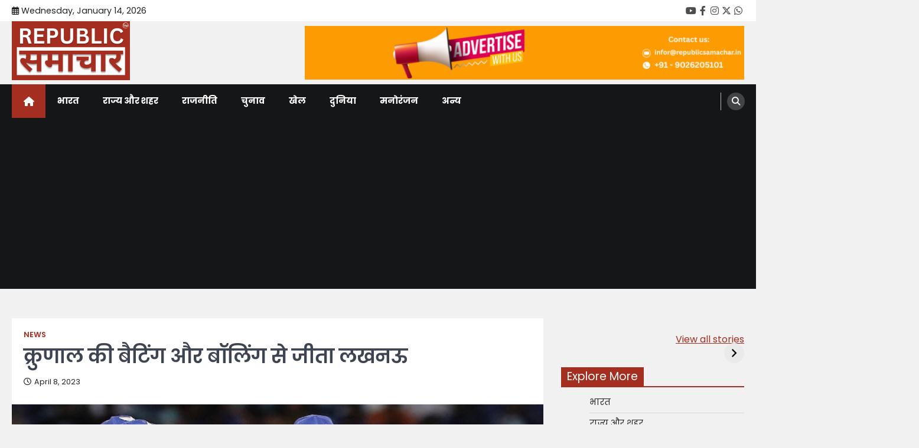

--- FILE ---
content_type: text/html; charset=UTF-8
request_url: https://republicsamachar.in/krunal-ki-bating-se-jita-lucknow/
body_size: 36436
content:
<!doctype html>
<html lang="en-US">
<head>
	<meta charset="UTF-8">
	<meta name="viewport" content="width=device-width, initial-scale=1">
	<link rel="profile" href="https://gmpg.org/xfn/11">

	<meta name='robots' content='index, follow, max-image-preview:large, max-snippet:-1, max-video-preview:-1' />

	<!-- This site is optimized with the Yoast SEO plugin v24.5 - https://yoast.com/wordpress/plugins/seo/ -->
	<title>क्रुणाल की बैटिंग और बॉलिंग से जीता लखनऊ</title>
	<meta name="description" content="लखनऊ के इकाना स्‍टेडियम में खेले गए मैच में सनराइजर्स हैदराबाद ने पहले बल्‍लेबाजी करने का निर्णय किया और निर्धारित 20 ओवर में 8 विकेट खोकर 121 रन बनाए।" />
	<link rel="canonical" href="https://republicsamachar.in/krunal-ki-bating-se-jita-lucknow/" />
	<meta property="og:locale" content="en_US" />
	<meta property="og:type" content="article" />
	<meta property="og:title" content="क्रुणाल की बैटिंग और बॉलिंग से जीता लखनऊ" />
	<meta property="og:description" content="लखनऊ के इकाना स्‍टेडियम में खेले गए मैच में सनराइजर्स हैदराबाद ने पहले बल्‍लेबाजी करने का निर्णय किया और निर्धारित 20 ओवर में 8 विकेट खोकर 121 रन बनाए।" />
	<meta property="og:url" content="https://republicsamachar.in/krunal-ki-bating-se-jita-lucknow/" />
	<meta property="og:site_name" content="Republic Samachar" />
	<meta property="article:publisher" content="https://www.facebook.com/officialrepublicsamachar/" />
	<meta property="article:published_time" content="2023-04-08T06:44:00+00:00" />
	<meta property="article:modified_time" content="2023-04-08T06:44:01+00:00" />
	<meta property="og:image" content="https://republicsamachar.in/wp-content/uploads/2023/04/ipl-ikana.jpg" />
	<meta property="og:image:width" content="834" />
	<meta property="og:image:height" content="374" />
	<meta property="og:image:type" content="image/jpeg" />
	<meta name="author" content="Republic Samachar" />
	<meta name="twitter:card" content="summary_large_image" />
	<meta name="twitter:creator" content="@OfficialR_S" />
	<meta name="twitter:site" content="@OfficialR_S" />
	<meta name="twitter:label1" content="Written by" />
	<meta name="twitter:data1" content="Republic Samachar" />
	<meta name="twitter:label2" content="Est. reading time" />
	<meta name="twitter:data2" content="2 minutes" />
	<!-- / Yoast SEO plugin. -->


<link rel='dns-prefetch' href='//www.googletagmanager.com' />
<link rel='dns-prefetch' href='//pagead2.googlesyndication.com' />
<link rel='dns-prefetch' href='//fundingchoicesmessages.google.com' />
<link rel="alternate" type="application/rss+xml" title="Republic Samachar &raquo; Feed" href="https://republicsamachar.in/feed/" />
<link rel="alternate" type="application/rss+xml" title="Republic Samachar &raquo; Comments Feed" href="https://republicsamachar.in/comments/feed/" />
<link rel="alternate" type="application/rss+xml" title="Republic Samachar &raquo; क्रुणाल की बैटिंग और बॉलिंग से जीता लखनऊ Comments Feed" href="https://republicsamachar.in/krunal-ki-bating-se-jita-lucknow/feed/" />
<link rel="alternate" type="application/rss+xml" title="Republic Samachar &raquo; Stories Feed" href="https://republicsamachar.in/web-stories/feed/"><script>
window._wpemojiSettings = {"baseUrl":"https:\/\/s.w.org\/images\/core\/emoji\/15.0.3\/72x72\/","ext":".png","svgUrl":"https:\/\/s.w.org\/images\/core\/emoji\/15.0.3\/svg\/","svgExt":".svg","source":{"concatemoji":"https:\/\/republicsamachar.in\/wp-includes\/js\/wp-emoji-release.min.js?ver=6.5.3"}};
/*! This file is auto-generated */
!function(i,n){var o,s,e;function c(e){try{var t={supportTests:e,timestamp:(new Date).valueOf()};sessionStorage.setItem(o,JSON.stringify(t))}catch(e){}}function p(e,t,n){e.clearRect(0,0,e.canvas.width,e.canvas.height),e.fillText(t,0,0);var t=new Uint32Array(e.getImageData(0,0,e.canvas.width,e.canvas.height).data),r=(e.clearRect(0,0,e.canvas.width,e.canvas.height),e.fillText(n,0,0),new Uint32Array(e.getImageData(0,0,e.canvas.width,e.canvas.height).data));return t.every(function(e,t){return e===r[t]})}function u(e,t,n){switch(t){case"flag":return n(e,"\ud83c\udff3\ufe0f\u200d\u26a7\ufe0f","\ud83c\udff3\ufe0f\u200b\u26a7\ufe0f")?!1:!n(e,"\ud83c\uddfa\ud83c\uddf3","\ud83c\uddfa\u200b\ud83c\uddf3")&&!n(e,"\ud83c\udff4\udb40\udc67\udb40\udc62\udb40\udc65\udb40\udc6e\udb40\udc67\udb40\udc7f","\ud83c\udff4\u200b\udb40\udc67\u200b\udb40\udc62\u200b\udb40\udc65\u200b\udb40\udc6e\u200b\udb40\udc67\u200b\udb40\udc7f");case"emoji":return!n(e,"\ud83d\udc26\u200d\u2b1b","\ud83d\udc26\u200b\u2b1b")}return!1}function f(e,t,n){var r="undefined"!=typeof WorkerGlobalScope&&self instanceof WorkerGlobalScope?new OffscreenCanvas(300,150):i.createElement("canvas"),a=r.getContext("2d",{willReadFrequently:!0}),o=(a.textBaseline="top",a.font="600 32px Arial",{});return e.forEach(function(e){o[e]=t(a,e,n)}),o}function t(e){var t=i.createElement("script");t.src=e,t.defer=!0,i.head.appendChild(t)}"undefined"!=typeof Promise&&(o="wpEmojiSettingsSupports",s=["flag","emoji"],n.supports={everything:!0,everythingExceptFlag:!0},e=new Promise(function(e){i.addEventListener("DOMContentLoaded",e,{once:!0})}),new Promise(function(t){var n=function(){try{var e=JSON.parse(sessionStorage.getItem(o));if("object"==typeof e&&"number"==typeof e.timestamp&&(new Date).valueOf()<e.timestamp+604800&&"object"==typeof e.supportTests)return e.supportTests}catch(e){}return null}();if(!n){if("undefined"!=typeof Worker&&"undefined"!=typeof OffscreenCanvas&&"undefined"!=typeof URL&&URL.createObjectURL&&"undefined"!=typeof Blob)try{var e="postMessage("+f.toString()+"("+[JSON.stringify(s),u.toString(),p.toString()].join(",")+"));",r=new Blob([e],{type:"text/javascript"}),a=new Worker(URL.createObjectURL(r),{name:"wpTestEmojiSupports"});return void(a.onmessage=function(e){c(n=e.data),a.terminate(),t(n)})}catch(e){}c(n=f(s,u,p))}t(n)}).then(function(e){for(var t in e)n.supports[t]=e[t],n.supports.everything=n.supports.everything&&n.supports[t],"flag"!==t&&(n.supports.everythingExceptFlag=n.supports.everythingExceptFlag&&n.supports[t]);n.supports.everythingExceptFlag=n.supports.everythingExceptFlag&&!n.supports.flag,n.DOMReady=!1,n.readyCallback=function(){n.DOMReady=!0}}).then(function(){return e}).then(function(){var e;n.supports.everything||(n.readyCallback(),(e=n.source||{}).concatemoji?t(e.concatemoji):e.wpemoji&&e.twemoji&&(t(e.twemoji),t(e.wpemoji)))}))}((window,document),window._wpemojiSettings);
</script>
<style id='wp-emoji-styles-inline-css'>

	img.wp-smiley, img.emoji {
		display: inline !important;
		border: none !important;
		box-shadow: none !important;
		height: 1em !important;
		width: 1em !important;
		margin: 0 0.07em !important;
		vertical-align: -0.1em !important;
		background: none !important;
		padding: 0 !important;
	}
</style>
<link rel='stylesheet' id='wp-block-library-css' href='https://republicsamachar.in/wp-includes/css/dist/block-library/style.min.css?ver=6.5.3' media='all' />
<style id='wp-block-library-theme-inline-css'>
.wp-block-audio figcaption{color:#555;font-size:13px;text-align:center}.is-dark-theme .wp-block-audio figcaption{color:#ffffffa6}.wp-block-audio{margin:0 0 1em}.wp-block-code{border:1px solid #ccc;border-radius:4px;font-family:Menlo,Consolas,monaco,monospace;padding:.8em 1em}.wp-block-embed figcaption{color:#555;font-size:13px;text-align:center}.is-dark-theme .wp-block-embed figcaption{color:#ffffffa6}.wp-block-embed{margin:0 0 1em}.blocks-gallery-caption{color:#555;font-size:13px;text-align:center}.is-dark-theme .blocks-gallery-caption{color:#ffffffa6}.wp-block-image figcaption{color:#555;font-size:13px;text-align:center}.is-dark-theme .wp-block-image figcaption{color:#ffffffa6}.wp-block-image{margin:0 0 1em}.wp-block-pullquote{border-bottom:4px solid;border-top:4px solid;color:currentColor;margin-bottom:1.75em}.wp-block-pullquote cite,.wp-block-pullquote footer,.wp-block-pullquote__citation{color:currentColor;font-size:.8125em;font-style:normal;text-transform:uppercase}.wp-block-quote{border-left:.25em solid;margin:0 0 1.75em;padding-left:1em}.wp-block-quote cite,.wp-block-quote footer{color:currentColor;font-size:.8125em;font-style:normal;position:relative}.wp-block-quote.has-text-align-right{border-left:none;border-right:.25em solid;padding-left:0;padding-right:1em}.wp-block-quote.has-text-align-center{border:none;padding-left:0}.wp-block-quote.is-large,.wp-block-quote.is-style-large,.wp-block-quote.is-style-plain{border:none}.wp-block-search .wp-block-search__label{font-weight:700}.wp-block-search__button{border:1px solid #ccc;padding:.375em .625em}:where(.wp-block-group.has-background){padding:1.25em 2.375em}.wp-block-separator.has-css-opacity{opacity:.4}.wp-block-separator{border:none;border-bottom:2px solid;margin-left:auto;margin-right:auto}.wp-block-separator.has-alpha-channel-opacity{opacity:1}.wp-block-separator:not(.is-style-wide):not(.is-style-dots){width:100px}.wp-block-separator.has-background:not(.is-style-dots){border-bottom:none;height:1px}.wp-block-separator.has-background:not(.is-style-wide):not(.is-style-dots){height:2px}.wp-block-table{margin:0 0 1em}.wp-block-table td,.wp-block-table th{word-break:normal}.wp-block-table figcaption{color:#555;font-size:13px;text-align:center}.is-dark-theme .wp-block-table figcaption{color:#ffffffa6}.wp-block-video figcaption{color:#555;font-size:13px;text-align:center}.is-dark-theme .wp-block-video figcaption{color:#ffffffa6}.wp-block-video{margin:0 0 1em}.wp-block-template-part.has-background{margin-bottom:0;margin-top:0;padding:1.25em 2.375em}
</style>
<style id='classic-theme-styles-inline-css'>
/*! This file is auto-generated */
.wp-block-button__link{color:#fff;background-color:#32373c;border-radius:9999px;box-shadow:none;text-decoration:none;padding:calc(.667em + 2px) calc(1.333em + 2px);font-size:1.125em}.wp-block-file__button{background:#32373c;color:#fff;text-decoration:none}
</style>
<style id='global-styles-inline-css'>
body{--wp--preset--color--black: #000000;--wp--preset--color--cyan-bluish-gray: #abb8c3;--wp--preset--color--white: #ffffff;--wp--preset--color--pale-pink: #f78da7;--wp--preset--color--vivid-red: #cf2e2e;--wp--preset--color--luminous-vivid-orange: #ff6900;--wp--preset--color--luminous-vivid-amber: #fcb900;--wp--preset--color--light-green-cyan: #7bdcb5;--wp--preset--color--vivid-green-cyan: #00d084;--wp--preset--color--pale-cyan-blue: #8ed1fc;--wp--preset--color--vivid-cyan-blue: #0693e3;--wp--preset--color--vivid-purple: #9b51e0;--wp--preset--gradient--vivid-cyan-blue-to-vivid-purple: linear-gradient(135deg,rgba(6,147,227,1) 0%,rgb(155,81,224) 100%);--wp--preset--gradient--light-green-cyan-to-vivid-green-cyan: linear-gradient(135deg,rgb(122,220,180) 0%,rgb(0,208,130) 100%);--wp--preset--gradient--luminous-vivid-amber-to-luminous-vivid-orange: linear-gradient(135deg,rgba(252,185,0,1) 0%,rgba(255,105,0,1) 100%);--wp--preset--gradient--luminous-vivid-orange-to-vivid-red: linear-gradient(135deg,rgba(255,105,0,1) 0%,rgb(207,46,46) 100%);--wp--preset--gradient--very-light-gray-to-cyan-bluish-gray: linear-gradient(135deg,rgb(238,238,238) 0%,rgb(169,184,195) 100%);--wp--preset--gradient--cool-to-warm-spectrum: linear-gradient(135deg,rgb(74,234,220) 0%,rgb(151,120,209) 20%,rgb(207,42,186) 40%,rgb(238,44,130) 60%,rgb(251,105,98) 80%,rgb(254,248,76) 100%);--wp--preset--gradient--blush-light-purple: linear-gradient(135deg,rgb(255,206,236) 0%,rgb(152,150,240) 100%);--wp--preset--gradient--blush-bordeaux: linear-gradient(135deg,rgb(254,205,165) 0%,rgb(254,45,45) 50%,rgb(107,0,62) 100%);--wp--preset--gradient--luminous-dusk: linear-gradient(135deg,rgb(255,203,112) 0%,rgb(199,81,192) 50%,rgb(65,88,208) 100%);--wp--preset--gradient--pale-ocean: linear-gradient(135deg,rgb(255,245,203) 0%,rgb(182,227,212) 50%,rgb(51,167,181) 100%);--wp--preset--gradient--electric-grass: linear-gradient(135deg,rgb(202,248,128) 0%,rgb(113,206,126) 100%);--wp--preset--gradient--midnight: linear-gradient(135deg,rgb(2,3,129) 0%,rgb(40,116,252) 100%);--wp--preset--font-size--small: 13px;--wp--preset--font-size--medium: 20px;--wp--preset--font-size--large: 36px;--wp--preset--font-size--x-large: 42px;--wp--preset--spacing--20: 0.44rem;--wp--preset--spacing--30: 0.67rem;--wp--preset--spacing--40: 1rem;--wp--preset--spacing--50: 1.5rem;--wp--preset--spacing--60: 2.25rem;--wp--preset--spacing--70: 3.38rem;--wp--preset--spacing--80: 5.06rem;--wp--preset--shadow--natural: 6px 6px 9px rgba(0, 0, 0, 0.2);--wp--preset--shadow--deep: 12px 12px 50px rgba(0, 0, 0, 0.4);--wp--preset--shadow--sharp: 6px 6px 0px rgba(0, 0, 0, 0.2);--wp--preset--shadow--outlined: 6px 6px 0px -3px rgba(255, 255, 255, 1), 6px 6px rgba(0, 0, 0, 1);--wp--preset--shadow--crisp: 6px 6px 0px rgba(0, 0, 0, 1);}:where(.is-layout-flex){gap: 0.5em;}:where(.is-layout-grid){gap: 0.5em;}body .is-layout-flex{display: flex;}body .is-layout-flex{flex-wrap: wrap;align-items: center;}body .is-layout-flex > *{margin: 0;}body .is-layout-grid{display: grid;}body .is-layout-grid > *{margin: 0;}:where(.wp-block-columns.is-layout-flex){gap: 2em;}:where(.wp-block-columns.is-layout-grid){gap: 2em;}:where(.wp-block-post-template.is-layout-flex){gap: 1.25em;}:where(.wp-block-post-template.is-layout-grid){gap: 1.25em;}.has-black-color{color: var(--wp--preset--color--black) !important;}.has-cyan-bluish-gray-color{color: var(--wp--preset--color--cyan-bluish-gray) !important;}.has-white-color{color: var(--wp--preset--color--white) !important;}.has-pale-pink-color{color: var(--wp--preset--color--pale-pink) !important;}.has-vivid-red-color{color: var(--wp--preset--color--vivid-red) !important;}.has-luminous-vivid-orange-color{color: var(--wp--preset--color--luminous-vivid-orange) !important;}.has-luminous-vivid-amber-color{color: var(--wp--preset--color--luminous-vivid-amber) !important;}.has-light-green-cyan-color{color: var(--wp--preset--color--light-green-cyan) !important;}.has-vivid-green-cyan-color{color: var(--wp--preset--color--vivid-green-cyan) !important;}.has-pale-cyan-blue-color{color: var(--wp--preset--color--pale-cyan-blue) !important;}.has-vivid-cyan-blue-color{color: var(--wp--preset--color--vivid-cyan-blue) !important;}.has-vivid-purple-color{color: var(--wp--preset--color--vivid-purple) !important;}.has-black-background-color{background-color: var(--wp--preset--color--black) !important;}.has-cyan-bluish-gray-background-color{background-color: var(--wp--preset--color--cyan-bluish-gray) !important;}.has-white-background-color{background-color: var(--wp--preset--color--white) !important;}.has-pale-pink-background-color{background-color: var(--wp--preset--color--pale-pink) !important;}.has-vivid-red-background-color{background-color: var(--wp--preset--color--vivid-red) !important;}.has-luminous-vivid-orange-background-color{background-color: var(--wp--preset--color--luminous-vivid-orange) !important;}.has-luminous-vivid-amber-background-color{background-color: var(--wp--preset--color--luminous-vivid-amber) !important;}.has-light-green-cyan-background-color{background-color: var(--wp--preset--color--light-green-cyan) !important;}.has-vivid-green-cyan-background-color{background-color: var(--wp--preset--color--vivid-green-cyan) !important;}.has-pale-cyan-blue-background-color{background-color: var(--wp--preset--color--pale-cyan-blue) !important;}.has-vivid-cyan-blue-background-color{background-color: var(--wp--preset--color--vivid-cyan-blue) !important;}.has-vivid-purple-background-color{background-color: var(--wp--preset--color--vivid-purple) !important;}.has-black-border-color{border-color: var(--wp--preset--color--black) !important;}.has-cyan-bluish-gray-border-color{border-color: var(--wp--preset--color--cyan-bluish-gray) !important;}.has-white-border-color{border-color: var(--wp--preset--color--white) !important;}.has-pale-pink-border-color{border-color: var(--wp--preset--color--pale-pink) !important;}.has-vivid-red-border-color{border-color: var(--wp--preset--color--vivid-red) !important;}.has-luminous-vivid-orange-border-color{border-color: var(--wp--preset--color--luminous-vivid-orange) !important;}.has-luminous-vivid-amber-border-color{border-color: var(--wp--preset--color--luminous-vivid-amber) !important;}.has-light-green-cyan-border-color{border-color: var(--wp--preset--color--light-green-cyan) !important;}.has-vivid-green-cyan-border-color{border-color: var(--wp--preset--color--vivid-green-cyan) !important;}.has-pale-cyan-blue-border-color{border-color: var(--wp--preset--color--pale-cyan-blue) !important;}.has-vivid-cyan-blue-border-color{border-color: var(--wp--preset--color--vivid-cyan-blue) !important;}.has-vivid-purple-border-color{border-color: var(--wp--preset--color--vivid-purple) !important;}.has-vivid-cyan-blue-to-vivid-purple-gradient-background{background: var(--wp--preset--gradient--vivid-cyan-blue-to-vivid-purple) !important;}.has-light-green-cyan-to-vivid-green-cyan-gradient-background{background: var(--wp--preset--gradient--light-green-cyan-to-vivid-green-cyan) !important;}.has-luminous-vivid-amber-to-luminous-vivid-orange-gradient-background{background: var(--wp--preset--gradient--luminous-vivid-amber-to-luminous-vivid-orange) !important;}.has-luminous-vivid-orange-to-vivid-red-gradient-background{background: var(--wp--preset--gradient--luminous-vivid-orange-to-vivid-red) !important;}.has-very-light-gray-to-cyan-bluish-gray-gradient-background{background: var(--wp--preset--gradient--very-light-gray-to-cyan-bluish-gray) !important;}.has-cool-to-warm-spectrum-gradient-background{background: var(--wp--preset--gradient--cool-to-warm-spectrum) !important;}.has-blush-light-purple-gradient-background{background: var(--wp--preset--gradient--blush-light-purple) !important;}.has-blush-bordeaux-gradient-background{background: var(--wp--preset--gradient--blush-bordeaux) !important;}.has-luminous-dusk-gradient-background{background: var(--wp--preset--gradient--luminous-dusk) !important;}.has-pale-ocean-gradient-background{background: var(--wp--preset--gradient--pale-ocean) !important;}.has-electric-grass-gradient-background{background: var(--wp--preset--gradient--electric-grass) !important;}.has-midnight-gradient-background{background: var(--wp--preset--gradient--midnight) !important;}.has-small-font-size{font-size: var(--wp--preset--font-size--small) !important;}.has-medium-font-size{font-size: var(--wp--preset--font-size--medium) !important;}.has-large-font-size{font-size: var(--wp--preset--font-size--large) !important;}.has-x-large-font-size{font-size: var(--wp--preset--font-size--x-large) !important;}
.wp-block-navigation a:where(:not(.wp-element-button)){color: inherit;}
:where(.wp-block-post-template.is-layout-flex){gap: 1.25em;}:where(.wp-block-post-template.is-layout-grid){gap: 1.25em;}
:where(.wp-block-columns.is-layout-flex){gap: 2em;}:where(.wp-block-columns.is-layout-grid){gap: 2em;}
.wp-block-pullquote{font-size: 1.5em;line-height: 1.6;}
</style>
<link rel='stylesheet' id='legal-news-slick-style-css' href='https://republicsamachar.in/wp-content/themes/legal-news/assets/css/slick.min.css?ver=1.8.0' media='all' />
<link rel='stylesheet' id='legal-news-fontawesome-style-css' href='https://republicsamachar.in/wp-content/themes/legal-news/assets/css/fontawesome.min.css?ver=6.4.2' media='all' />
<link rel='stylesheet' id='legal-news-style-css' href='https://republicsamachar.in/wp-content/themes/legal-news/style.css?ver=1.3.2' media='all' />
<style id='legal-news-style-inline-css'>

    /* Color */
    :root {
        --primary-color: #a42e20;
        --header-text-color: #blank;
    }
    
    /* Typograhpy */
    :root {
        --font-heading: "Poppins", serif;
        --font-main: -apple-system, BlinkMacSystemFont,"Poppins", "Segoe UI", Roboto, Oxygen-Sans, Ubuntu, Cantarell, "Helvetica Neue", sans-serif;
    }

    body,
	button, input, select, optgroup, textarea {
        font-family: "Poppins", serif;
	}

	.site-title a {
        font-family: "Poppins", serif;
	}
    
	.site-description {
        font-family: "Poppins", serif;
	}
    
</style>
<link rel='stylesheet' id='legal-news-google-fonts-css' href='https://republicsamachar.in/wp-content/fonts/d32b00edf0da3fb99c0123c03d8244c9.css' media='all' />
<script src="https://republicsamachar.in/wp-includes/js/jquery/jquery.min.js?ver=3.7.1" id="jquery-core-js"></script>
<script src="https://republicsamachar.in/wp-includes/js/jquery/jquery-migrate.min.js?ver=3.4.1" id="jquery-migrate-js"></script>

<!-- Google tag (gtag.js) snippet added by Site Kit -->
<!-- Google Analytics snippet added by Site Kit -->
<script src="https://www.googletagmanager.com/gtag/js?id=GT-TX5XKKV" id="google_gtagjs-js" async></script>
<script id="google_gtagjs-js-after">
window.dataLayer = window.dataLayer || [];function gtag(){dataLayer.push(arguments);}
gtag("set","linker",{"domains":["republicsamachar.in"]});
gtag("js", new Date());
gtag("set", "developer_id.dZTNiMT", true);
gtag("config", "GT-TX5XKKV");
</script>
<link rel="https://api.w.org/" href="https://republicsamachar.in/wp-json/" /><link rel="alternate" type="application/json" href="https://republicsamachar.in/wp-json/wp/v2/posts/2952" /><link rel="EditURI" type="application/rsd+xml" title="RSD" href="https://republicsamachar.in/xmlrpc.php?rsd" />
<meta name="generator" content="WordPress 6.5.3" />
<link rel='shortlink' href='https://republicsamachar.in/?p=2952' />
<link rel="alternate" type="application/json+oembed" href="https://republicsamachar.in/wp-json/oembed/1.0/embed?url=https%3A%2F%2Frepublicsamachar.in%2Fkrunal-ki-bating-se-jita-lucknow%2F" />
<link rel="alternate" type="text/xml+oembed" href="https://republicsamachar.in/wp-json/oembed/1.0/embed?url=https%3A%2F%2Frepublicsamachar.in%2Fkrunal-ki-bating-se-jita-lucknow%2F&#038;format=xml" />
<meta name="generator" content="Site Kit by Google 1.170.0" /><link rel="pingback" href="https://republicsamachar.in/xmlrpc.php">
<style type="text/css" id="breadcrumb-trail-css">.trail-items li::after {content: "/";}</style>

<!-- Google AdSense meta tags added by Site Kit -->
<meta name="google-adsense-platform-account" content="ca-host-pub-2644536267352236">
<meta name="google-adsense-platform-domain" content="sitekit.withgoogle.com">
<!-- End Google AdSense meta tags added by Site Kit -->
<meta name="generator" content="Elementor 3.23.4; features: e_optimized_css_loading, additional_custom_breakpoints, e_lazyload; settings: css_print_method-external, google_font-enabled, font_display-auto">
      <meta name="onesignal" content="wordpress-plugin"/>
            <script>

      window.OneSignal = window.OneSignal || [];

      OneSignal.push( function() {
        OneSignal.SERVICE_WORKER_UPDATER_PATH = 'OneSignalSDKUpdaterWorker.js';
                      OneSignal.SERVICE_WORKER_PATH = 'OneSignalSDKWorker.js';
                      OneSignal.SERVICE_WORKER_PARAM = { scope: '/wp-content/plugins/onesignal-free-web-push-notifications/sdk_files/push/onesignal/' };
        OneSignal.setDefaultNotificationUrl("https://republicsamachar.in");
        var oneSignal_options = {};
        window._oneSignalInitOptions = oneSignal_options;

        oneSignal_options['wordpress'] = true;
oneSignal_options['appId'] = '9d39f894-ffed-4991-bd17-ea505ee394c7';
oneSignal_options['allowLocalhostAsSecureOrigin'] = true;
oneSignal_options['welcomeNotification'] = { };
oneSignal_options['welcomeNotification']['title'] = "";
oneSignal_options['welcomeNotification']['message'] = "";
oneSignal_options['path'] = "https://republicsamachar.in/wp-content/plugins/onesignal-free-web-push-notifications/sdk_files/";
oneSignal_options['persistNotification'] = true;
oneSignal_options['promptOptions'] = { };
                OneSignal.init(window._oneSignalInitOptions);
                OneSignal.showSlidedownPrompt();      });

      function documentInitOneSignal() {
        var oneSignal_elements = document.getElementsByClassName("OneSignal-prompt");

        var oneSignalLinkClickHandler = function(event) { OneSignal.push(['registerForPushNotifications']); event.preventDefault(); };        for(var i = 0; i < oneSignal_elements.length; i++)
          oneSignal_elements[i].addEventListener('click', oneSignalLinkClickHandler, false);
      }

      if (document.readyState === 'complete') {
           documentInitOneSignal();
      }
      else {
           window.addEventListener("load", function(event){
               documentInitOneSignal();
          });
      }
    </script>

<!-- Schema & Structured Data For WP v1.54 - -->
<script type="application/ld+json" class="saswp-schema-markup-output">
[{"@context":"https:\/\/schema.org\/","@graph":[{"@context":"https:\/\/schema.org\/","@type":"SiteNavigationElement","@id":"https:\/\/republicsamachar.in\/#%e0%a4%ad%e0%a4%be%e0%a4%b0%e0%a4%a4","name":"\u092d\u093e\u0930\u0924","url":"https:\/\/republicsamachar.in\/category\/india\/"},{"@context":"https:\/\/schema.org\/","@type":"SiteNavigationElement","@id":"https:\/\/republicsamachar.in\/#%e0%a4%b0%e0%a4%be%e0%a4%9c%e0%a5%8d%e0%a4%af-%e0%a4%94%e0%a4%b0-%e0%a4%b6%e0%a4%b9%e0%a4%b0","name":"\u0930\u093e\u091c\u094d\u092f \u0914\u0930 \u0936\u0939\u0930","url":"https:\/\/republicsamachar.in\/category\/state-and-cities\/"},{"@context":"https:\/\/schema.org\/","@type":"SiteNavigationElement","@id":"https:\/\/republicsamachar.in\/#%e0%a4%b0%e0%a4%be%e0%a4%9c%e0%a4%a8%e0%a5%80%e0%a4%a4%e0%a4%bf","name":"\u0930\u093e\u091c\u0928\u0940\u0924\u093f","url":"https:\/\/republicsamachar.in\/category\/politics\/"},{"@context":"https:\/\/schema.org\/","@type":"SiteNavigationElement","@id":"https:\/\/republicsamachar.in\/#%e0%a4%9a%e0%a5%81%e0%a4%a8%e0%a4%be%e0%a4%b5","name":"\u091a\u0941\u0928\u093e\u0935","url":"https:\/\/republicsamachar.in\/category\/elections\/"},{"@context":"https:\/\/schema.org\/","@type":"SiteNavigationElement","@id":"https:\/\/republicsamachar.in\/#%e0%a4%96%e0%a5%87%e0%a4%b2","name":"\u0916\u0947\u0932","url":"https:\/\/republicsamachar.in\/category\/games\/"},{"@context":"https:\/\/schema.org\/","@type":"SiteNavigationElement","@id":"https:\/\/republicsamachar.in\/#%e0%a4%a6%e0%a5%81%e0%a4%a8%e0%a4%bf%e0%a4%af%e0%a4%be","name":"\u0926\u0941\u0928\u093f\u092f\u093e","url":"https:\/\/republicsamachar.in\/category\/world\/"},{"@context":"https:\/\/schema.org\/","@type":"SiteNavigationElement","@id":"https:\/\/republicsamachar.in\/#%e0%a4%ae%e0%a4%a8%e0%a5%8b%e0%a4%b0%e0%a4%82%e0%a4%9c%e0%a4%a8","name":"\u092e\u0928\u094b\u0930\u0902\u091c\u0928","url":"https:\/\/republicsamachar.in\/category\/entertainment\/"},{"@context":"https:\/\/schema.org\/","@type":"SiteNavigationElement","@id":"https:\/\/republicsamachar.in\/#%e0%a4%85%e0%a4%a8%e0%a5%8d%e0%a4%af","name":"\u0905\u0928\u094d\u092f","url":"https:\/\/republicsamachar.in\/category\/other-news\/"}]},

{"@context":"https:\/\/schema.org\/","@type":"BreadcrumbList","@id":"https:\/\/republicsamachar.in\/krunal-ki-bating-se-jita-lucknow\/#breadcrumb","itemListElement":[{"@type":"ListItem","position":1,"item":{"@id":"https:\/\/republicsamachar.in","name":"Republic Samachar"}},{"@type":"ListItem","position":2,"item":{"@id":"https:\/\/republicsamachar.in\/category\/news\/","name":"News"}},{"@type":"ListItem","position":3,"item":{"@id":"https:\/\/republicsamachar.in\/krunal-ki-bating-se-jita-lucknow\/","name":"\u0915\u094d\u0930\u0941\u0923\u093e\u0932 \u0915\u0940 \u092c\u0948\u091f\u093f\u0902\u0917 \u0914\u0930 \u092c\u0949\u0932\u093f\u0902\u0917 \u0938\u0947 \u091c\u0940\u0924\u093e \u0932\u0916\u0928\u090a"}}]},

{"@context":"https:\/\/schema.org\/","@type":"NewsArticle","@id":"https:\/\/republicsamachar.in\/krunal-ki-bating-se-jita-lucknow\/#newsarticle","url":"https:\/\/republicsamachar.in\/krunal-ki-bating-se-jita-lucknow\/","headline":"\u0915\u094d\u0930\u0941\u0923\u093e\u0932 \u0915\u0940 \u092c\u0948\u091f\u093f\u0902\u0917 \u0914\u0930 \u092c\u0949\u0932\u093f\u0902\u0917 \u0938\u0947 \u091c\u0940\u0924\u093e \u0932\u0916\u0928\u090a","mainEntityOfPage":"https:\/\/republicsamachar.in\/krunal-ki-bating-se-jita-lucknow\/","datePublished":"2023-04-08T12:14:00+05:30","dateModified":"2023-04-08T12:14:01+05:30","description":"\u0932\u0916\u0928\u090a \u0915\u0947 \u0907\u0915\u093e\u0928\u093e \u0938\u094d\u200d\u091f\u0947\u0921\u093f\u092f\u092e \u092e\u0947\u0902 \u0916\u0947\u0932\u0947 \u0917\u090f \u092e\u0948\u091a \u092e\u0947\u0902 \u0938\u0928\u0930\u093e\u0907\u091c\u0930\u094d\u0938 \u0939\u0948\u0926\u0930\u093e\u092c\u093e\u0926 \u0928\u0947 \u092a\u0939\u0932\u0947 \u092c\u0932\u094d\u200d\u0932\u0947\u092c\u093e\u091c\u0940 \u0915\u0930\u0928\u0947 \u0915\u093e \u0928\u093f\u0930\u094d\u0923\u092f \u0915\u093f\u092f\u093e \u0914\u0930 \u0928\u093f\u0930\u094d\u0927\u093e\u0930\u093f\u0924 20 \u0913\u0935\u0930 \u092e\u0947\u0902 8 \u0935\u093f\u0915\u0947\u091f \u0916\u094b\u0915\u0930 121 \u0930\u0928 \u092c\u0928\u093e\u090f\u0964","articleSection":"News","articleBody":"\u0928\u0908 \u0926\u093f\u0932\u094d\u0932\u0940,\u0930\u093f\u092a\u092c\u094d\u0932\u093f\u0915 \u0938\u092e\u093e\u091a\u093e\u0930,\u0938\u094d\u092a\u094b\u0930\u094d\u091f\u094d\u0938 \u0921\u0947\u0938\u094d\u0915 : \u0932\u0916\u0928\u090a \u0915\u0947 \u0907\u0915\u093e\u0928\u093e \u0938\u094d\u200d\u091f\u0947\u0921\u093f\u092f\u092e \u092e\u0947\u0902 \u0916\u0947\u0932\u0947 \u0917\u090f \u092e\u0948\u091a \u092e\u0947\u0902 \u0938\u0928\u0930\u093e\u0907\u091c\u0930\u094d\u0938 \u0939\u0948\u0926\u0930\u093e\u092c\u093e\u0926 \u0928\u0947 \u092a\u0939\u0932\u0947 \u092c\u0932\u094d\u200d\u0932\u0947\u092c\u093e\u091c\u0940 \u0915\u0930\u0928\u0947 \u0915\u093e \u0928\u093f\u0930\u094d\u0923\u092f \u0915\u093f\u092f\u093e \u0914\u0930 \u0928\u093f\u0930\u094d\u0927\u093e\u0930\u093f\u0924 20 \u0913\u0935\u0930 \u092e\u0947\u0902 8 \u0935\u093f\u0915\u0947\u091f \u0916\u094b\u0915\u0930 121 \u0930\u0928 \u092c\u0928\u093e\u090f\u0964 \u0907\u0938\u0915\u0947 \u091c\u0935\u093e\u092c \u092e\u0947\u0902 \u0932\u0916\u0928\u090a \u0928\u0947 16 \u0913\u0935\u0930 \u092e\u0947\u0902 5 \u0935\u093f\u0915\u0947\u091f \u0916\u094b\u0915\u0930 \u091c\u0940\u0924 \u0939\u093e\u0938\u093f\u0932 \u0915\u0930 \u0932\u093f\u092f\u093e\u0964\u0928\u093f\u0915\u094b\u0932\u0938 \u092a\u0942\u0930\u0928 \u0928\u0947 \u091b\u0915\u094d\u200d\u0915\u093e \u0932\u0917\u093e\u0915\u0930 \u0932\u0916\u0928\u090a \u0915\u0940 \u091c\u0940\u0924 \u0926\u0930\u094d\u095b \u0915\u093f\u092f\u093e\u0964    \u0938\u094d\u092a\u093f\u0928\u0930 \u0917\u0947\u0926\u092c\u093e\u091c\u094b \u0915\u093e \u0930\u0939\u093e \u091c\u0932\u0935\u093e    \u0932\u0916\u0928\u090a \u0915\u0947 \u0907\u0915\u093e\u0928\u093e \u0938\u094d\u091f\u0947\u0921\u093f\u092f\u092e \u092e\u0947\u0902 \u091f\u0949\u0938 \u091c\u0940\u0924\u0915\u0930 \u0938\u0928\u0930\u093e\u0907\u091c\u0930\u094d\u0938 \u0939\u0948\u0926\u0930\u093e\u092c\u093e\u0926 \u0915\u0947 \u0915\u092a\u094d\u0924\u093e\u0928 \u0910\u0921\u0928 \u092e\u093e\u0930\u094d\u0915\u0930\u092e \u0928\u0947 \u092a\u0939\u0932\u0947 \u092c\u0932\u094d\u0932\u0947\u092c\u093e\u091c\u0940 \u0915\u0930\u0928\u0947 \u0915\u093e \u0928\u093f\u0930\u094d\u0923\u092f \u0932\u093f\u092f\u093e\u0964 \u0924\u0940\u0938\u0930\u0947 \u0939\u0940 \u0913\u0935\u0930 \u092e\u0947\u0902 \u0909\u0928\u0915\u093e \u092f\u0939 \u092b\u0948\u0938\u0932\u093e \u0909\u0928\u0915\u093e \u0917\u0932\u0924 \u0938\u093e\u092c\u093f\u0924 \u0939\u0941\u0906\u0964 \u092e\u0948\u091a \u0915\u0947 \u0939\u0940\u0930\u094b \u0930\u0939\u0947 \u0915\u094d\u0930\u0941\u0923\u093e\u0932 \u092a\u093e\u0902\u0921\u094d\u092f\u093e \u0928\u0947 \u092a\u0939\u0932\u0947 \u092e\u092f\u0902\u0915 \u0905\u0917\u094d\u0930\u0935\u093e\u0932 \u0915\u094b 8 \u0915\u0947 \u0928\u093f\u091c\u0940 \u0938\u094d\u0915\u094b\u0930 \u092a\u0930 \u0906\u0909\u091f \u0915\u093f\u092f\u093e\u0964 \u0909\u0938\u0915\u0940 \u0926\u0942\u0938\u0930\u0940 \u0939\u0940 \u0917\u0947\u0902\u0926 \u092a\u0930 \u0915\u092a\u094d\u0924\u093e\u0928 \u092e\u093e\u0930\u094d\u0915\u0930\u092e \u0915\u094b \u0906\u0909\u091f \u0915\u0930 \u092c\u0921\u093c\u093e \u092a\u0935\u0947\u0932\u093f\u092f\u0928 \u0932\u094c\u091f\u093e \u0926\u093f\u092f\u093e\u0964\u0939\u0948\u0926\u0930\u093e\u092c\u093e\u0926 \u091f\u0940\u092e \u0907\u0928 \u0926\u094b \u091d\u091f\u0915\u094b\u0902 \u0938\u0947 \u0909\u092c\u0930 \u0928\u0939\u0940\u0902 \u092a\u093e\u0908 \u0925\u0940 \u0914\u0930 \u0907\u0938\u0940 \u0924\u0930\u0939 \u090f\u0915-\u090f\u0915 \u092c\u093e\u0926 \u0935\u093f\u0915\u0947\u091f \u0916\u094b\u0924\u0947 \u0930\u0939\u0947\u0964 \u0939\u0948\u0930\u0940 \u092c\u094d\u0930\u0941\u0915 \u090f\u0915\u092c\u093e\u0930 \u092b\u093f\u0930 \u0928\u093e\u0915\u093e\u092e \u0930\u0939\u0947 \u0914\u0930 \u092e\u093e\u0924\u094d\u0930 \u0924\u0940\u0928 \u0930\u0928 \u092c\u0928\u093e\u0915\u0930 \u0930\u0935\u093f \u0935\u093f\u0936\u094d\u0928\u094b\u0908 \u0915\u0940 \u0917\u0947\u0902\u0926 \u0915\u093e \u0936\u093f\u0915\u093e\u0930 \u092c\u0928 \u0917\u090f \u0964 \u0905\u0928\u092e\u094b\u0932\u092a\u094d\u0930\u0940\u0924 \u0928\u0947 31 \u0930\u0928\u094b \u0915\u093e \u092f\u094b\u0917\u0926\u093e\u0928 \u0926\u093f\u092f\u093e\u0964 \u0935\u0949\u0936\u093f\u0902\u0917\u091f\u0928 \u0938\u0941\u0902\u0926\u0930 \u0914\u0930 \u0930\u093e\u0939\u0941\u0932 \u0924\u094d\u0930\u093f\u092a\u093e\u0920\u0940 \u0928\u0947 \u0938\u0902\u0918\u0930\u094d\u0937 \u0915\u093f\u092f\u093e\u0964 \u091c\u092c\u0915\u093f , \u0935\u0939 \u091f\u0940\u092e \u0915\u094b \u092c\u0921\u093c\u0947 \u0938\u094d\u0915\u094b\u0930 \u0924\u0915 \u0928\u0939\u0940\u0902 \u092a\u0939\u0941\u0902\u091a\u093e \u092a\u093e\u090f \u0964 \u0924\u094d\u0930\u093f\u092a\u093e\u0920\u0940 \u0928\u0947 \u0938\u092c\u0938\u0947 \u0905\u0927\u093f\u0915 35 \u0930\u0928 \u092c\u0928\u093e\u090f\u0964 \u0938\u0941\u0902\u0926\u0930 16 \u0930\u0928 \u092c\u0928\u093e\u0915\u0930 \u0906\u0909\u091f \u0939\u0941\u090f\u0964 \u0905\u0902\u0924 \u092e\u0947\u0902 \u0905\u092c\u094d\u0926\u0941\u0932 \u0938\u092e\u0926 \u0928\u0947 \u0915\u0941\u091b \u0906\u0915\u0930\u094d\u0937\u0915 \u0936\u0949\u091f \u0916\u0947\u0932\u0947\u0964 \u0935\u0939 21 \u0930\u0928 \u092c\u0928\u093e\u0915\u0930 \u0928\u093e\u092c\u093e\u0926 \u0930\u0939\u0947\u0964 \u0932\u0916\u0928\u090a \u091f\u0940\u092e \u0915\u0940 \u0924\u0930\u092b \u0938\u0947 \u0915\u094d\u0930\u0941\u0923\u093e\u0932 \u0928\u0947 \u0924\u0940\u0928 \u0935\u093f\u0915\u0947\u091f \u0914\u0930 \u0905\u092e\u093f\u0924 \u092e\u093f\u0936\u094d\u0930\u093e \u0928\u0947 \u0926\u094b \u0935\u093f\u0915\u0947\u091f \u0932\u093f\u090f \u0964    122 \u0930\u0928 \u0915\u0947 \u0932\u0915\u094d\u0937\u094d\u092f \u0915\u093e \u092a\u0940\u091b\u093e \u0915\u0930\u0928\u0947 \u0909\u0924\u0930\u0940 \u0932\u0916\u0928\u090a \u0915\u0940 \u091f\u0940\u092e \u0928\u0947 \u0938\u0927\u0940 \u0939\u0941\u0908 \u092c\u0948\u091f\u093f\u0902\u0917 \u0915\u0940 \u0936\u0941\u0930\u0941\u0906\u0924 \u0915\u0940\u0964 35 \u0915\u0947 \u0938\u094d\u0915\u094b\u0930 \u092a\u0930 \u091f\u0940\u092e \u0915\u093e \u092a\u0939\u0932\u093e \u0935\u093f\u0915\u0947\u091f \u0915\u093e\u0907\u0932 \u092e\u0947\u092f\u0930\u094d\u0938 \u0915\u0947 \u0930\u0942\u092a \u092e\u0947\u0902 \u0917\u093f\u0930\u093e\u0964 42 \u0915\u0947 \u0938\u094d\u0915\u094b\u0930 \u0926\u0940\u092a\u0915 \u0939\u0941\u0921\u094d\u0921\u093e \u092d\u0940 \u0906\u0909\u091f \u0939\u094b \u0917\u090f\u0964 \u091c\u092c\u0915\u0940 \u090f\u0915 \u091b\u094b\u0930 \u092a\u0930 \u0915\u092a\u094d\u0924\u093e\u0928 \u0915\u0947\u090f\u0932 \u0930\u093e\u0939\u0941\u0932 \u0930\u0928 \u092c\u0928\u093e\u0924\u0947 \u0930\u0939\u0947\u0964 \u0930\u093e\u0939\u0941\u0932 35 \u0930\u0928 \u092c\u0928\u093e\u0915\u0930 \u0906\u0909\u091f \u0939\u0941\u090f\u0964 \u0915\u094d\u0930\u0941\u0923\u093e\u0932 \u0928\u0947 34 \u0930\u0928 \u0915\u093e \u092f\u094b\u0917\u0926\u093e\u0928 \u0926\u093f\u092f\u093e\u0964 \u0905\u0902\u0924 \u092e\u0947\u0902 \u0928\u093f\u0915\u094b\u0932\u0938 \u092a\u0942\u0930\u0928 \u0915\u0947 \u091b\u0915\u094d\u0915\u093e \u0928\u0947 \u091c\u0940\u0924 \u0926\u093f\u0932\u093e \u0926\u093f\u092f\u093e \u0964 \u0938\u0928\u0930\u093e\u0907\u091c\u0930\u094d\u0938 \u0915\u0940 \u0924\u0930\u092b \u0915\u0947 \u0906\u0926\u093f\u0930 \u0930\u093e\u0936\u093f\u0926 \u0928\u0947 \u0926\u094b \u0935\u093f\u0915\u0947\u091f \u0932\u093f\u090f\u0964","keywords":["cricket"," khel"," Krunal"," republic samachar"," Won Lucknow"," "],"name":"\u0915\u094d\u0930\u0941\u0923\u093e\u0932 \u0915\u0940 \u092c\u0948\u091f\u093f\u0902\u0917 \u0914\u0930 \u092c\u0949\u0932\u093f\u0902\u0917 \u0938\u0947 \u091c\u0940\u0924\u093e \u0932\u0916\u0928\u090a","thumbnailUrl":"https:\/\/republicsamachar.in\/wp-content\/uploads\/2023\/04\/ipl-ikana-150x150.jpg","wordCount":"317","timeRequired":"PT1M24S","mainEntity":{"@type":"WebPage","@id":"https:\/\/republicsamachar.in\/krunal-ki-bating-se-jita-lucknow\/"},"author":{"@type":"Person","name":"Republic Samachar","url":"https:\/\/republicsamachar.in\/author\/republicsamachar\/","sameAs":["https:\/\/republicsamachar.in\/"],"image":{"@type":"ImageObject","url":"https:\/\/secure.gravatar.com\/avatar\/3229002f3f65d5549cbbee8d2dac2b17?s=96&d=mm&r=g","height":96,"width":96}},"editor":{"@type":"Person","name":"Republic Samachar","url":"https:\/\/republicsamachar.in\/author\/republicsamachar\/","sameAs":["https:\/\/republicsamachar.in\/"],"image":{"@type":"ImageObject","url":"https:\/\/secure.gravatar.com\/avatar\/3229002f3f65d5549cbbee8d2dac2b17?s=96&d=mm&r=g","height":96,"width":96}},"publisher":{"@type":"Organization","name":"Republic Samachar","url":"https:\/\/republicsamachar.in","logo":{"@type":"ImageObject","url":"https:\/\/republicsamachar.in\/wp-content\/uploads\/2023\/01\/REPUBLIC-SAMACHAR-1.png","width":200,"height":100}},"comment":null,"image":[{"@type":"ImageObject","@id":"https:\/\/republicsamachar.in\/krunal-ki-bating-se-jita-lucknow\/#primaryimage","url":"https:\/\/republicsamachar.in\/wp-content\/uploads\/2023\/04\/ipl-ikana-1200x900.jpg","width":"1200","height":"900","caption":"ipl-ikana"},{"@type":"ImageObject","url":"https:\/\/republicsamachar.in\/wp-content\/uploads\/2023\/04\/ipl-ikana-1200x720.jpg","width":"1200","height":"720","caption":"ipl-ikana"},{"@type":"ImageObject","url":"https:\/\/republicsamachar.in\/wp-content\/uploads\/2023\/04\/ipl-ikana-1200x675.jpg","width":"1200","height":"675","caption":"ipl-ikana"},{"@type":"ImageObject","url":"https:\/\/republicsamachar.in\/wp-content\/uploads\/2023\/04\/ipl-ikana-538x538.jpg","width":"538","height":"538","caption":"ipl-ikana"}]}]
</script>

			<style>
				.e-con.e-parent:nth-of-type(n+4):not(.e-lazyloaded):not(.e-no-lazyload),
				.e-con.e-parent:nth-of-type(n+4):not(.e-lazyloaded):not(.e-no-lazyload) * {
					background-image: none !important;
				}
				@media screen and (max-height: 1024px) {
					.e-con.e-parent:nth-of-type(n+3):not(.e-lazyloaded):not(.e-no-lazyload),
					.e-con.e-parent:nth-of-type(n+3):not(.e-lazyloaded):not(.e-no-lazyload) * {
						background-image: none !important;
					}
				}
				@media screen and (max-height: 640px) {
					.e-con.e-parent:nth-of-type(n+2):not(.e-lazyloaded):not(.e-no-lazyload),
					.e-con.e-parent:nth-of-type(n+2):not(.e-lazyloaded):not(.e-no-lazyload) * {
						background-image: none !important;
					}
				}
			</style>
					<style type="text/css">
					.site-title,
			.site-description {
				position: absolute;
				clip: rect(1px, 1px, 1px, 1px);
				}
					</style>
		
<!-- Google AdSense snippet added by Site Kit -->
<script async src="https://pagead2.googlesyndication.com/pagead/js/adsbygoogle.js?client=ca-pub-8847148826944281&amp;host=ca-host-pub-2644536267352236" crossorigin="anonymous"></script>

<!-- End Google AdSense snippet added by Site Kit -->

<!-- Google AdSense Ad Blocking Recovery snippet added by Site Kit -->
<script async src="https://fundingchoicesmessages.google.com/i/pub-8847148826944281?ers=1" nonce="RDExWnjOTr79whuDNPwSdQ"></script><script nonce="RDExWnjOTr79whuDNPwSdQ">(function() {function signalGooglefcPresent() {if (!window.frames['googlefcPresent']) {if (document.body) {const iframe = document.createElement('iframe'); iframe.style = 'width: 0; height: 0; border: none; z-index: -1000; left: -1000px; top: -1000px;'; iframe.style.display = 'none'; iframe.name = 'googlefcPresent'; document.body.appendChild(iframe);} else {setTimeout(signalGooglefcPresent, 0);}}}signalGooglefcPresent();})();</script>
<!-- End Google AdSense Ad Blocking Recovery snippet added by Site Kit -->

<!-- Google AdSense Ad Blocking Recovery Error Protection snippet added by Site Kit -->
<script>(function(){'use strict';function aa(a){var b=0;return function(){return b<a.length?{done:!1,value:a[b++]}:{done:!0}}}var ba="function"==typeof Object.defineProperties?Object.defineProperty:function(a,b,c){if(a==Array.prototype||a==Object.prototype)return a;a[b]=c.value;return a};
function ea(a){a=["object"==typeof globalThis&&globalThis,a,"object"==typeof window&&window,"object"==typeof self&&self,"object"==typeof global&&global];for(var b=0;b<a.length;++b){var c=a[b];if(c&&c.Math==Math)return c}throw Error("Cannot find global object");}var fa=ea(this);function ha(a,b){if(b)a:{var c=fa;a=a.split(".");for(var d=0;d<a.length-1;d++){var e=a[d];if(!(e in c))break a;c=c[e]}a=a[a.length-1];d=c[a];b=b(d);b!=d&&null!=b&&ba(c,a,{configurable:!0,writable:!0,value:b})}}
var ia="function"==typeof Object.create?Object.create:function(a){function b(){}b.prototype=a;return new b},l;if("function"==typeof Object.setPrototypeOf)l=Object.setPrototypeOf;else{var m;a:{var ja={a:!0},ka={};try{ka.__proto__=ja;m=ka.a;break a}catch(a){}m=!1}l=m?function(a,b){a.__proto__=b;if(a.__proto__!==b)throw new TypeError(a+" is not extensible");return a}:null}var la=l;
function n(a,b){a.prototype=ia(b.prototype);a.prototype.constructor=a;if(la)la(a,b);else for(var c in b)if("prototype"!=c)if(Object.defineProperties){var d=Object.getOwnPropertyDescriptor(b,c);d&&Object.defineProperty(a,c,d)}else a[c]=b[c];a.A=b.prototype}function ma(){for(var a=Number(this),b=[],c=a;c<arguments.length;c++)b[c-a]=arguments[c];return b}
var na="function"==typeof Object.assign?Object.assign:function(a,b){for(var c=1;c<arguments.length;c++){var d=arguments[c];if(d)for(var e in d)Object.prototype.hasOwnProperty.call(d,e)&&(a[e]=d[e])}return a};ha("Object.assign",function(a){return a||na});/*

 Copyright The Closure Library Authors.
 SPDX-License-Identifier: Apache-2.0
*/
var p=this||self;function q(a){return a};var t,u;a:{for(var oa=["CLOSURE_FLAGS"],v=p,x=0;x<oa.length;x++)if(v=v[oa[x]],null==v){u=null;break a}u=v}var pa=u&&u[610401301];t=null!=pa?pa:!1;var z,qa=p.navigator;z=qa?qa.userAgentData||null:null;function A(a){return t?z?z.brands.some(function(b){return(b=b.brand)&&-1!=b.indexOf(a)}):!1:!1}function B(a){var b;a:{if(b=p.navigator)if(b=b.userAgent)break a;b=""}return-1!=b.indexOf(a)};function C(){return t?!!z&&0<z.brands.length:!1}function D(){return C()?A("Chromium"):(B("Chrome")||B("CriOS"))&&!(C()?0:B("Edge"))||B("Silk")};var ra=C()?!1:B("Trident")||B("MSIE");!B("Android")||D();D();B("Safari")&&(D()||(C()?0:B("Coast"))||(C()?0:B("Opera"))||(C()?0:B("Edge"))||(C()?A("Microsoft Edge"):B("Edg/"))||C()&&A("Opera"));var sa={},E=null;var ta="undefined"!==typeof Uint8Array,ua=!ra&&"function"===typeof btoa;var F="function"===typeof Symbol&&"symbol"===typeof Symbol()?Symbol():void 0,G=F?function(a,b){a[F]|=b}:function(a,b){void 0!==a.g?a.g|=b:Object.defineProperties(a,{g:{value:b,configurable:!0,writable:!0,enumerable:!1}})};function va(a){var b=H(a);1!==(b&1)&&(Object.isFrozen(a)&&(a=Array.prototype.slice.call(a)),I(a,b|1))}
var H=F?function(a){return a[F]|0}:function(a){return a.g|0},J=F?function(a){return a[F]}:function(a){return a.g},I=F?function(a,b){a[F]=b}:function(a,b){void 0!==a.g?a.g=b:Object.defineProperties(a,{g:{value:b,configurable:!0,writable:!0,enumerable:!1}})};function wa(){var a=[];G(a,1);return a}function xa(a,b){I(b,(a|0)&-99)}function K(a,b){I(b,(a|34)&-73)}function L(a){a=a>>11&1023;return 0===a?536870912:a};var M={};function N(a){return null!==a&&"object"===typeof a&&!Array.isArray(a)&&a.constructor===Object}var O,ya=[];I(ya,39);O=Object.freeze(ya);var P;function Q(a,b){P=b;a=new a(b);P=void 0;return a}
function R(a,b,c){null==a&&(a=P);P=void 0;if(null==a){var d=96;c?(a=[c],d|=512):a=[];b&&(d=d&-2095105|(b&1023)<<11)}else{if(!Array.isArray(a))throw Error();d=H(a);if(d&64)return a;d|=64;if(c&&(d|=512,c!==a[0]))throw Error();a:{c=a;var e=c.length;if(e){var f=e-1,g=c[f];if(N(g)){d|=256;b=(d>>9&1)-1;e=f-b;1024<=e&&(za(c,b,g),e=1023);d=d&-2095105|(e&1023)<<11;break a}}b&&(g=(d>>9&1)-1,b=Math.max(b,e-g),1024<b&&(za(c,g,{}),d|=256,b=1023),d=d&-2095105|(b&1023)<<11)}}I(a,d);return a}
function za(a,b,c){for(var d=1023+b,e=a.length,f=d;f<e;f++){var g=a[f];null!=g&&g!==c&&(c[f-b]=g)}a.length=d+1;a[d]=c};function Aa(a){switch(typeof a){case "number":return isFinite(a)?a:String(a);case "boolean":return a?1:0;case "object":if(a&&!Array.isArray(a)&&ta&&null!=a&&a instanceof Uint8Array){if(ua){for(var b="",c=0,d=a.length-10240;c<d;)b+=String.fromCharCode.apply(null,a.subarray(c,c+=10240));b+=String.fromCharCode.apply(null,c?a.subarray(c):a);a=btoa(b)}else{void 0===b&&(b=0);if(!E){E={};c="ABCDEFGHIJKLMNOPQRSTUVWXYZabcdefghijklmnopqrstuvwxyz0123456789".split("");d=["+/=","+/","-_=","-_.","-_"];for(var e=
0;5>e;e++){var f=c.concat(d[e].split(""));sa[e]=f;for(var g=0;g<f.length;g++){var h=f[g];void 0===E[h]&&(E[h]=g)}}}b=sa[b];c=Array(Math.floor(a.length/3));d=b[64]||"";for(e=f=0;f<a.length-2;f+=3){var k=a[f],w=a[f+1];h=a[f+2];g=b[k>>2];k=b[(k&3)<<4|w>>4];w=b[(w&15)<<2|h>>6];h=b[h&63];c[e++]=g+k+w+h}g=0;h=d;switch(a.length-f){case 2:g=a[f+1],h=b[(g&15)<<2]||d;case 1:a=a[f],c[e]=b[a>>2]+b[(a&3)<<4|g>>4]+h+d}a=c.join("")}return a}}return a};function Ba(a,b,c){a=Array.prototype.slice.call(a);var d=a.length,e=b&256?a[d-1]:void 0;d+=e?-1:0;for(b=b&512?1:0;b<d;b++)a[b]=c(a[b]);if(e){b=a[b]={};for(var f in e)Object.prototype.hasOwnProperty.call(e,f)&&(b[f]=c(e[f]))}return a}function Da(a,b,c,d,e,f){if(null!=a){if(Array.isArray(a))a=e&&0==a.length&&H(a)&1?void 0:f&&H(a)&2?a:Ea(a,b,c,void 0!==d,e,f);else if(N(a)){var g={},h;for(h in a)Object.prototype.hasOwnProperty.call(a,h)&&(g[h]=Da(a[h],b,c,d,e,f));a=g}else a=b(a,d);return a}}
function Ea(a,b,c,d,e,f){var g=d||c?H(a):0;d=d?!!(g&32):void 0;a=Array.prototype.slice.call(a);for(var h=0;h<a.length;h++)a[h]=Da(a[h],b,c,d,e,f);c&&c(g,a);return a}function Fa(a){return a.s===M?a.toJSON():Aa(a)};function Ga(a,b,c){c=void 0===c?K:c;if(null!=a){if(ta&&a instanceof Uint8Array)return b?a:new Uint8Array(a);if(Array.isArray(a)){var d=H(a);if(d&2)return a;if(b&&!(d&64)&&(d&32||0===d))return I(a,d|34),a;a=Ea(a,Ga,d&4?K:c,!0,!1,!0);b=H(a);b&4&&b&2&&Object.freeze(a);return a}a.s===M&&(b=a.h,c=J(b),a=c&2?a:Q(a.constructor,Ha(b,c,!0)));return a}}function Ha(a,b,c){var d=c||b&2?K:xa,e=!!(b&32);a=Ba(a,b,function(f){return Ga(f,e,d)});G(a,32|(c?2:0));return a};function Ia(a,b){a=a.h;return Ja(a,J(a),b)}function Ja(a,b,c,d){if(-1===c)return null;if(c>=L(b)){if(b&256)return a[a.length-1][c]}else{var e=a.length;if(d&&b&256&&(d=a[e-1][c],null!=d))return d;b=c+((b>>9&1)-1);if(b<e)return a[b]}}function Ka(a,b,c,d,e){var f=L(b);if(c>=f||e){e=b;if(b&256)f=a[a.length-1];else{if(null==d)return;f=a[f+((b>>9&1)-1)]={};e|=256}f[c]=d;e&=-1025;e!==b&&I(a,e)}else a[c+((b>>9&1)-1)]=d,b&256&&(d=a[a.length-1],c in d&&delete d[c]),b&1024&&I(a,b&-1025)}
function La(a,b){var c=Ma;var d=void 0===d?!1:d;var e=a.h;var f=J(e),g=Ja(e,f,b,d);var h=!1;if(null==g||"object"!==typeof g||(h=Array.isArray(g))||g.s!==M)if(h){var k=h=H(g);0===k&&(k|=f&32);k|=f&2;k!==h&&I(g,k);c=new c(g)}else c=void 0;else c=g;c!==g&&null!=c&&Ka(e,f,b,c,d);e=c;if(null==e)return e;a=a.h;f=J(a);f&2||(g=e,c=g.h,h=J(c),g=h&2?Q(g.constructor,Ha(c,h,!1)):g,g!==e&&(e=g,Ka(a,f,b,e,d)));return e}function Na(a,b){a=Ia(a,b);return null==a||"string"===typeof a?a:void 0}
function Oa(a,b){a=Ia(a,b);return null!=a?a:0}function S(a,b){a=Na(a,b);return null!=a?a:""};function T(a,b,c){this.h=R(a,b,c)}T.prototype.toJSON=function(){var a=Ea(this.h,Fa,void 0,void 0,!1,!1);return Pa(this,a,!0)};T.prototype.s=M;T.prototype.toString=function(){return Pa(this,this.h,!1).toString()};
function Pa(a,b,c){var d=a.constructor.v,e=L(J(c?a.h:b)),f=!1;if(d){if(!c){b=Array.prototype.slice.call(b);var g;if(b.length&&N(g=b[b.length-1]))for(f=0;f<d.length;f++)if(d[f]>=e){Object.assign(b[b.length-1]={},g);break}f=!0}e=b;c=!c;g=J(a.h);a=L(g);g=(g>>9&1)-1;for(var h,k,w=0;w<d.length;w++)if(k=d[w],k<a){k+=g;var r=e[k];null==r?e[k]=c?O:wa():c&&r!==O&&va(r)}else h||(r=void 0,e.length&&N(r=e[e.length-1])?h=r:e.push(h={})),r=h[k],null==h[k]?h[k]=c?O:wa():c&&r!==O&&va(r)}d=b.length;if(!d)return b;
var Ca;if(N(h=b[d-1])){a:{var y=h;e={};c=!1;for(var ca in y)Object.prototype.hasOwnProperty.call(y,ca)&&(a=y[ca],Array.isArray(a)&&a!=a&&(c=!0),null!=a?e[ca]=a:c=!0);if(c){for(var rb in e){y=e;break a}y=null}}y!=h&&(Ca=!0);d--}for(;0<d;d--){h=b[d-1];if(null!=h)break;var cb=!0}if(!Ca&&!cb)return b;var da;f?da=b:da=Array.prototype.slice.call(b,0,d);b=da;f&&(b.length=d);y&&b.push(y);return b};function Qa(a){return function(b){if(null==b||""==b)b=new a;else{b=JSON.parse(b);if(!Array.isArray(b))throw Error(void 0);G(b,32);b=Q(a,b)}return b}};function Ra(a){this.h=R(a)}n(Ra,T);var Sa=Qa(Ra);var U;function V(a){this.g=a}V.prototype.toString=function(){return this.g+""};var Ta={};function Ua(){return Math.floor(2147483648*Math.random()).toString(36)+Math.abs(Math.floor(2147483648*Math.random())^Date.now()).toString(36)};function Va(a,b){b=String(b);"application/xhtml+xml"===a.contentType&&(b=b.toLowerCase());return a.createElement(b)}function Wa(a){this.g=a||p.document||document}Wa.prototype.appendChild=function(a,b){a.appendChild(b)};/*

 SPDX-License-Identifier: Apache-2.0
*/
function Xa(a,b){a.src=b instanceof V&&b.constructor===V?b.g:"type_error:TrustedResourceUrl";var c,d;(c=(b=null==(d=(c=(a.ownerDocument&&a.ownerDocument.defaultView||window).document).querySelector)?void 0:d.call(c,"script[nonce]"))?b.nonce||b.getAttribute("nonce")||"":"")&&a.setAttribute("nonce",c)};function Ya(a){a=void 0===a?document:a;return a.createElement("script")};function Za(a,b,c,d,e,f){try{var g=a.g,h=Ya(g);h.async=!0;Xa(h,b);g.head.appendChild(h);h.addEventListener("load",function(){e();d&&g.head.removeChild(h)});h.addEventListener("error",function(){0<c?Za(a,b,c-1,d,e,f):(d&&g.head.removeChild(h),f())})}catch(k){f()}};var $a=p.atob("aHR0cHM6Ly93d3cuZ3N0YXRpYy5jb20vaW1hZ2VzL2ljb25zL21hdGVyaWFsL3N5c3RlbS8xeC93YXJuaW5nX2FtYmVyXzI0ZHAucG5n"),ab=p.atob("WW91IGFyZSBzZWVpbmcgdGhpcyBtZXNzYWdlIGJlY2F1c2UgYWQgb3Igc2NyaXB0IGJsb2NraW5nIHNvZnR3YXJlIGlzIGludGVyZmVyaW5nIHdpdGggdGhpcyBwYWdlLg=="),bb=p.atob("RGlzYWJsZSBhbnkgYWQgb3Igc2NyaXB0IGJsb2NraW5nIHNvZnR3YXJlLCB0aGVuIHJlbG9hZCB0aGlzIHBhZ2Uu");function db(a,b,c){this.i=a;this.l=new Wa(this.i);this.g=null;this.j=[];this.m=!1;this.u=b;this.o=c}
function eb(a){if(a.i.body&&!a.m){var b=function(){fb(a);p.setTimeout(function(){return gb(a,3)},50)};Za(a.l,a.u,2,!0,function(){p[a.o]||b()},b);a.m=!0}}
function fb(a){for(var b=W(1,5),c=0;c<b;c++){var d=X(a);a.i.body.appendChild(d);a.j.push(d)}b=X(a);b.style.bottom="0";b.style.left="0";b.style.position="fixed";b.style.width=W(100,110).toString()+"%";b.style.zIndex=W(2147483544,2147483644).toString();b.style["background-color"]=hb(249,259,242,252,219,229);b.style["box-shadow"]="0 0 12px #888";b.style.color=hb(0,10,0,10,0,10);b.style.display="flex";b.style["justify-content"]="center";b.style["font-family"]="Roboto, Arial";c=X(a);c.style.width=W(80,
85).toString()+"%";c.style.maxWidth=W(750,775).toString()+"px";c.style.margin="24px";c.style.display="flex";c.style["align-items"]="flex-start";c.style["justify-content"]="center";d=Va(a.l.g,"IMG");d.className=Ua();d.src=$a;d.alt="Warning icon";d.style.height="24px";d.style.width="24px";d.style["padding-right"]="16px";var e=X(a),f=X(a);f.style["font-weight"]="bold";f.textContent=ab;var g=X(a);g.textContent=bb;Y(a,e,f);Y(a,e,g);Y(a,c,d);Y(a,c,e);Y(a,b,c);a.g=b;a.i.body.appendChild(a.g);b=W(1,5);for(c=
0;c<b;c++)d=X(a),a.i.body.appendChild(d),a.j.push(d)}function Y(a,b,c){for(var d=W(1,5),e=0;e<d;e++){var f=X(a);b.appendChild(f)}b.appendChild(c);c=W(1,5);for(d=0;d<c;d++)e=X(a),b.appendChild(e)}function W(a,b){return Math.floor(a+Math.random()*(b-a))}function hb(a,b,c,d,e,f){return"rgb("+W(Math.max(a,0),Math.min(b,255)).toString()+","+W(Math.max(c,0),Math.min(d,255)).toString()+","+W(Math.max(e,0),Math.min(f,255)).toString()+")"}function X(a){a=Va(a.l.g,"DIV");a.className=Ua();return a}
function gb(a,b){0>=b||null!=a.g&&0!=a.g.offsetHeight&&0!=a.g.offsetWidth||(ib(a),fb(a),p.setTimeout(function(){return gb(a,b-1)},50))}
function ib(a){var b=a.j;var c="undefined"!=typeof Symbol&&Symbol.iterator&&b[Symbol.iterator];if(c)b=c.call(b);else if("number"==typeof b.length)b={next:aa(b)};else throw Error(String(b)+" is not an iterable or ArrayLike");for(c=b.next();!c.done;c=b.next())(c=c.value)&&c.parentNode&&c.parentNode.removeChild(c);a.j=[];(b=a.g)&&b.parentNode&&b.parentNode.removeChild(b);a.g=null};function jb(a,b,c,d,e){function f(k){document.body?g(document.body):0<k?p.setTimeout(function(){f(k-1)},e):b()}function g(k){k.appendChild(h);p.setTimeout(function(){h?(0!==h.offsetHeight&&0!==h.offsetWidth?b():a(),h.parentNode&&h.parentNode.removeChild(h)):a()},d)}var h=kb(c);f(3)}function kb(a){var b=document.createElement("div");b.className=a;b.style.width="1px";b.style.height="1px";b.style.position="absolute";b.style.left="-10000px";b.style.top="-10000px";b.style.zIndex="-10000";return b};function Ma(a){this.h=R(a)}n(Ma,T);function lb(a){this.h=R(a)}n(lb,T);var mb=Qa(lb);function nb(a){a=Na(a,4)||"";if(void 0===U){var b=null;var c=p.trustedTypes;if(c&&c.createPolicy){try{b=c.createPolicy("goog#html",{createHTML:q,createScript:q,createScriptURL:q})}catch(d){p.console&&p.console.error(d.message)}U=b}else U=b}a=(b=U)?b.createScriptURL(a):a;return new V(a,Ta)};function ob(a,b){this.m=a;this.o=new Wa(a.document);this.g=b;this.j=S(this.g,1);this.u=nb(La(this.g,2));this.i=!1;b=nb(La(this.g,13));this.l=new db(a.document,b,S(this.g,12))}ob.prototype.start=function(){pb(this)};
function pb(a){qb(a);Za(a.o,a.u,3,!1,function(){a:{var b=a.j;var c=p.btoa(b);if(c=p[c]){try{var d=Sa(p.atob(c))}catch(e){b=!1;break a}b=b===Na(d,1)}else b=!1}b?Z(a,S(a.g,14)):(Z(a,S(a.g,8)),eb(a.l))},function(){jb(function(){Z(a,S(a.g,7));eb(a.l)},function(){return Z(a,S(a.g,6))},S(a.g,9),Oa(a.g,10),Oa(a.g,11))})}function Z(a,b){a.i||(a.i=!0,a=new a.m.XMLHttpRequest,a.open("GET",b,!0),a.send())}function qb(a){var b=p.btoa(a.j);a.m[b]&&Z(a,S(a.g,5))};(function(a,b){p[a]=function(){var c=ma.apply(0,arguments);p[a]=function(){};b.apply(null,c)}})("__h82AlnkH6D91__",function(a){"function"===typeof window.atob&&(new ob(window,mb(window.atob(a)))).start()});}).call(this);

window.__h82AlnkH6D91__("[base64]/[base64]/[base64]/[base64]");</script>
<!-- End Google AdSense Ad Blocking Recovery Error Protection snippet added by Site Kit -->
<link rel="icon" href="https://republicsamachar.in/wp-content/uploads/2023/10/cropped-Republic-Samachar-Favicons-32x32.png" sizes="32x32" />
<link rel="icon" href="https://republicsamachar.in/wp-content/uploads/2023/10/cropped-Republic-Samachar-Favicons-192x192.png" sizes="192x192" />
<link rel="apple-touch-icon" href="https://republicsamachar.in/wp-content/uploads/2023/10/cropped-Republic-Samachar-Favicons-180x180.png" />
<meta name="msapplication-TileImage" content="https://republicsamachar.in/wp-content/uploads/2023/10/cropped-Republic-Samachar-Favicons-270x270.png" />
	<meta name="google-site-verification" content="Dh0K-_1X9xzYp4pu0yExu6DYg9_m9cJ7jGLyFo8aVhg" />
</head>

<body class="post-template-default single single-post postid-2952 single-format-standard custom-background wp-custom-logo wp-embed-responsive light-theme right-sidebar elementor-default elementor-kit-919">
<div id="page" class="site ascendoor-site-wrapper">
	<a class="skip-link screen-reader-text" href="#primary">Skip to content</a>
	<header id="masthead" class="site-header">
					<div class="top-header-part">
				<div class="ascendoor-wrapper">
					<div class="top-header-wrapper">
						<div class="top-header-left">
							<div class="date-wrap">
								<i class="far fa-calendar-alt"></i>
								<span>Wednesday, January 14, 2026</span>
							</div>
						</div>
						<div class="top-header-right">
						<div class="social-icons">
								<div class="menu-social-media-container"><ul id="menu-social-media" class="menu social-links"><li id="menu-item-9451" class="menu-item menu-item-type-custom menu-item-object-custom menu-item-9451"><a href="https://www.youtube.com/@officialrepublicsamachar"><span class="screen-reader-text">Youtube</span></a></li>
<li id="menu-item-9452" class="menu-item menu-item-type-custom menu-item-object-custom menu-item-9452"><a href="https://www.facebook.com/officialrepublicsamachar/"><span class="screen-reader-text">Facebook</span></a></li>
<li id="menu-item-9453" class="menu-item menu-item-type-custom menu-item-object-custom menu-item-9453"><a href="https://www.instagram.com/officialrepublicsamachar"><span class="screen-reader-text">Instagram</span></a></li>
<li id="menu-item-9454" class="menu-item menu-item-type-custom menu-item-object-custom menu-item-9454"><a href="https://twitter.com/OfficialR_S"><span class="screen-reader-text">Twitter</span></a></li>
<li id="menu-item-9455" class="menu-item menu-item-type-custom menu-item-object-custom menu-item-9455"><a href="https://chat.whatsapp.com/GqxD4Gc9CCc0rNlJ2I7ggq"><span class="screen-reader-text">Whatsapp</span></a></li>
</ul></div>							</div>
						</div>
					</div>
				</div>
			</div>
				<div class="middle-header-part " style="background-image: url('')">
			<div class="ascendoor-wrapper">
				<div class="middle-header-wrapper">
					<div class="site-branding">
													<div class="site-logo">
								<a href="https://republicsamachar.in/" class="custom-logo-link" rel="home"><img width="200" height="100" src="https://republicsamachar.in/wp-content/uploads/2023/10/Republic-Samachar-Logo.png" class="custom-logo" alt="Republic-Samachar-Logo" decoding="async" srcset="https://republicsamachar.in/wp-content/uploads/2023/10/Republic-Samachar-Logo.png 200w, https://republicsamachar.in/wp-content/uploads/2023/10/Republic-Samachar-Logo-197x100.png 197w, https://republicsamachar.in/wp-content/uploads/2023/10/Republic-Samachar-Logo-150x75.png 150w" sizes="(max-width: 200px) 100vw, 200px" /></a>							</div>
												<div class="site-identity">
															<p class="site-title"><a href="https://republicsamachar.in/" rel="home">Republic Samachar</a></p>
																<p class="site-description">राष्ट्र प्रथम</p>
														</div>
					</div><!-- .site-branding -->
											<div class="mag-adver-part">
							<a href="https://republicsamachar.in/advertise-with-us/" aria-label="advertisement">
								<img src="https://republicsamachar.in/wp-content/uploads/2025/07/ADVERTISE-WITH-US-Hero-Banner.png" alt="Advertisment Image">
							</a>
						</div>
										</div>
			</div>
		</div>
		<div class="bottom-header-part">
			<div class="ascendoor-wrapper">
				<div class="bottom-header-wrapper">
					<div class="navigation-part">
						<span class="ascendoor-home-icon">
							<a href="https://republicsamachar.in" aria-label="home icon">
								<i class="fa fa-home" aria-hidden="true"></i>
							</a>
						</span>
						<nav id="site-navigation" class="main-navigation">
							<button class="menu-toggle" aria-controls="primary-menu" aria-expanded="false" aria-label="menu toggle">
								<span></span>
								<span></span>
								<span></span>
							</button>
							<div class="main-navigation-links">
								<div class="menu-main-menu-container"><ul id="menu-main-menu" class="menu"><li id="menu-item-1124" class="menu-item menu-item-type-taxonomy menu-item-object-category menu-item-1124"><a href="https://republicsamachar.in/category/india/">भारत</a></li>
<li id="menu-item-1127" class="menu-item menu-item-type-taxonomy menu-item-object-category menu-item-1127"><a href="https://republicsamachar.in/category/state-and-cities/">राज्य और शहर</a></li>
<li id="menu-item-1126" class="menu-item menu-item-type-taxonomy menu-item-object-category menu-item-1126"><a href="https://republicsamachar.in/category/politics/">राजनीति</a></li>
<li id="menu-item-1122" class="menu-item menu-item-type-taxonomy menu-item-object-category menu-item-1122"><a href="https://republicsamachar.in/category/elections/">चुनाव</a></li>
<li id="menu-item-1121" class="menu-item menu-item-type-taxonomy menu-item-object-category menu-item-1121"><a href="https://republicsamachar.in/category/games/">खेल</a></li>
<li id="menu-item-1123" class="menu-item menu-item-type-taxonomy menu-item-object-category menu-item-1123"><a href="https://republicsamachar.in/category/world/">दुनिया</a></li>
<li id="menu-item-1125" class="menu-item menu-item-type-taxonomy menu-item-object-category menu-item-1125"><a href="https://republicsamachar.in/category/entertainment/">मनोरंजन</a></li>
<li id="menu-item-9597" class="menu-item menu-item-type-taxonomy menu-item-object-category menu-item-9597"><a href="https://republicsamachar.in/category/other-news/">अन्य</a></li>
</ul></div>							</div>
						</nav><!-- #site-navigation -->
					</div>
					<div class="bottom-header-right-part">
						<div class="header-search">
							<div class="header-search-wrap">
								<a href="#" title="Search" class="header-search-icon" aria-label="search">
									<i class="fa fa-search"></i>
								</a>
								<div class="header-search-form">
									<form role="search" method="get" class="search-form" action="https://republicsamachar.in/">
				<label>
					<span class="screen-reader-text">Search for:</span>
					<input type="search" class="search-field" placeholder="Search &hellip;" value="" name="s" />
				</label>
				<input type="submit" class="search-submit" value="Search" />
			</form>								</div>
							</div>
						</div>
					</div>
				</div>
			</div>
		</div>
	</header><!-- #masthead -->

			<div id="content" class="site-content">
			<div class="ascendoor-wrapper">
				<div class="ascendoor-page">
	<main id="primary" class="site-main">

	
<article id="post-2952" class="post-2952 post type-post status-publish format-standard has-post-thumbnail hentry category-news tag-cricket tag-khel tag-krunal tag-republic-samachar tag-won-lucknow">
	<div class="mag-post-single">
		<div class="mag-post-detail">
			<div class="mag-post-category">
				<a href="https://republicsamachar.in/category/news/">News</a>			</div>
			<header class="entry-header">
				<h1 class="entry-title">क्रुणाल की बैटिंग और बॉलिंग से जीता लखनऊ</h1>					<div class="mag-post-meta">
						<span class="post-date"><a href="https://republicsamachar.in/krunal-ki-bating-se-jita-lucknow/" rel="bookmark"><i class="far fa-clock"></i><time class="entry-date published" datetime="2023-04-08T12:14:00+05:30">April 8, 2023</time><time class="updated" datetime="2023-04-08T12:14:01+05:30">April 8, 2023</time></a></span>					</div>
							</header><!-- .entry-header -->
		</div>
		
			<div class="post-thumbnail">
				<img width="834" height="374" src="https://republicsamachar.in/wp-content/uploads/2023/04/ipl-ikana.jpg" class="attachment-post-thumbnail size-post-thumbnail wp-post-image" alt="ipl-ikana" decoding="async" srcset="https://republicsamachar.in/wp-content/uploads/2023/04/ipl-ikana.jpg 834w, https://republicsamachar.in/wp-content/uploads/2023/04/ipl-ikana-300x135.jpg 300w, https://republicsamachar.in/wp-content/uploads/2023/04/ipl-ikana-768x344.jpg 768w, https://republicsamachar.in/wp-content/uploads/2023/04/ipl-ikana-150x67.jpg 150w" sizes="(max-width: 834px) 100vw, 834px" />			</div><!-- .post-thumbnail -->

				<div class="entry-content">
			
<p><strong>नई दिल्ली,रिपब्लिक समाचार,स्पोर्ट्स डेस्क : </strong>लखनऊ के इकाना स्‍टेडियम में खेले गए मैच में सनराइजर्स हैदराबाद ने पहले बल्‍लेबाजी करने का निर्णय किया और निर्धारित 20 ओवर में 8 विकेट खोकर 121 रन बनाए। इसके जवाब में लखनऊ ने 16 ओवर में 5 विकेट खोकर जीत हासिल कर लिया।निकोलस पूरन ने छक्‍का लगाकर लखनऊ की जीत दर्ज़ किया।</p>



<h2 class="wp-block-heading">स्पिनर गेदबाजो का रहा जलवा</h2>



<p>लखनऊ के इकाना स्टेडियम में टॉस जीतकर सनराइजर्स हैदराबाद के कप्तान ऐडन मार्करम ने पहले बल्लेबाजी करने का निर्णय लिया। तीसरे ही ओवर में उनका यह फैसला उनका गलत साबित हुआ। मैच के हीरो रहे क्रुणाल पांड्या ने पहले मयंक अग्रवाल को 8 के निजी स्कोर पर आउट किया। उसकी दूसरी ही गेंद पर कप्तान मार्करम को आउट कर बड़ा पवेलियन लौटा दिया।<br><br>हैदराबाद टीम इन दो झटकों से उबर नहीं पाई थी और इसी तरह एक-एक बाद विकेट खोते रहे। हैरी ब्रुक एकबार फिर नाकाम रहे और मात्र तीन रन बनाकर रवि विश्नोई की गेंद का शिकार बन गए । अनमोलप्रीत ने 31 रनो का योगदान दिया। वॉशिंगटन सुंदर और राहुल त्रिपाठी ने संघर्ष किया। जबकि , वह टीम को बड़े स्कोर तक नहीं पहुंचा पाए । त्रिपाठी ने सबसे अधिक 35 रन बनाए। सुंदर 16 रन बनाकर आउट हुए। अंत में अब्दुल समद ने कुछ आकर्षक शॉट खेले। वह 21 रन बनाकर नाबाद रहे। लखनऊ टीम की तरफ से क्रुणाल ने तीन विकेट और अमित मिश्रा ने दो विकेट लिए ।</p>



<p>122 रन के लक्ष्य का पीछा करने उतरी लखनऊ की टीम ने सधी हुई बैटिंग की शुरुआत की। 35 के स्कोर पर टीम का पहला विकेट काइल मेयर्स के रूप में गिरा। 42 के स्कोर दीपक हुड्डा भी आउट हो गए। जबकी एक छोर पर कप्तान केएल राहुल रन बनाते रहे। राहुल 35 रन बनाकर आउट हुए। क्रुणाल ने 34 रन का योगदान दिया। अंत में निकोलस पूरन के छक्का ने जीत दिला दिया । सनराइजर्स की तरफ के आदिर राशिद ने दो विकेट लिए।</p>
		</div><!-- .entry-content -->
	</div>

	<footer class="entry-footer">
			</footer><!-- .entry-footer -->
</article><!-- #post-2952 -->

	<nav class="navigation post-navigation" aria-label="Posts">
		<h2 class="screen-reader-text">Post navigation</h2>
		<div class="nav-links"><div class="nav-previous"><a href="https://republicsamachar.in/allu-arjun-ki-prem-kahani/" rel="prev"><span>&#10229;</span> <span class="nav-title">दिल जीत लेगी अल्लू अर्जुन की प्रेम कहानी</span></a></div><div class="nav-next"><a href="https://republicsamachar.in/rishikesh-ke-lie-jari-70-karod-ka-budget/" rel="next"><span class="nav-title">जी-20 : नरेंद्रनगर और ऋषिकेश के लिए जारी 70 करोड़  का बजट</span> <span>&#10230;</span></a></div></div>
	</nav>				<div class="related-posts">
					<h2>Related News</h2>
					<div class="magazine-archive-layout grid-layout grid-column-3">
													<article id="post-10983" class="post-10983 post type-post status-publish format-standard has-post-thumbnail hentry category-news category-state-and-cities tag-dhokhebaj-dulhan tag-kanpur tag-premi tag-rajay-aur-shahar tag-republic-samachar">
								<div class="mag-post-single">
									<div class="mag-post-img">
										
			<div class="post-thumbnail">
				<img width="834" height="374" src="https://republicsamachar.in/wp-content/uploads/2024/01/KANPUR-NEWS-28.jpg" class="attachment-post-thumbnail size-post-thumbnail wp-post-image" alt="KANPUR-NEWS" decoding="async" srcset="https://republicsamachar.in/wp-content/uploads/2024/01/KANPUR-NEWS-28.jpg 834w, https://republicsamachar.in/wp-content/uploads/2024/01/KANPUR-NEWS-28-300x135.jpg 300w, https://republicsamachar.in/wp-content/uploads/2024/01/KANPUR-NEWS-28-768x344.jpg 768w, https://republicsamachar.in/wp-content/uploads/2024/01/KANPUR-NEWS-28-150x67.jpg 150w" sizes="(max-width: 834px) 100vw, 834px" />			</div><!-- .post-thumbnail -->

											</div>
									<div class="mag-post-detail">
										<h5 class="entry-title mag-post-title"><a href="https://republicsamachar.in/dhokhebaj-dulhan-ke-premi-ka-darj-mukadme-me-badhaya-nam/" rel="bookmark">Kanpur : विवेचना में धोखेबाज दुल्हन के प्रेमी का दर्ज मुकदमे में बढ़ाया नाम</a></h5>										<div class="mag-post-excerpt">
											<p>कानपुर, संवाददाता : फर्जी इनकम टैक्स अफसर बनकर फजलगंज थाने में तैनात सिपाही से शादी करने और 10 लाख रुपये&hellip;</p>
										</div><!-- .entry-content -->
									</div>
								</div>
							</article>
														<article id="post-32965" class="post-32965 post type-post status-publish format-standard has-post-thumbnail hentry category-news category-state-and-cities tag-cabinet tag-nashik-solapur-akkalkot-six-lane-greenfield tag-rajay-aur-shahar tag-republic-samachar">
								<div class="mag-post-single">
									<div class="mag-post-img">
										
			<div class="post-thumbnail">
				<img width="834" height="374" src="https://republicsamachar.in/wp-content/uploads/2026/01/pm-modi-32-1.jpg" class="attachment-post-thumbnail size-post-thumbnail wp-post-image" alt="pm-modi" decoding="async" srcset="https://republicsamachar.in/wp-content/uploads/2026/01/pm-modi-32-1.jpg 834w, https://republicsamachar.in/wp-content/uploads/2026/01/pm-modi-32-1-300x135.jpg 300w, https://republicsamachar.in/wp-content/uploads/2026/01/pm-modi-32-1-768x344.jpg 768w, https://republicsamachar.in/wp-content/uploads/2026/01/pm-modi-32-1-150x67.jpg 150w" sizes="(max-width: 834px) 100vw, 834px" />			</div><!-- .post-thumbnail -->

											</div>
									<div class="mag-post-detail">
										<h5 class="entry-title mag-post-title"><a href="https://republicsamachar.in/nasik-solapur-akkalkoat-six-lane-greenfield-ko-cabinet-ne-di-manjoori/" rel="bookmark">नासिक-सोलापुर-अक्कलकोट सिक्स-लेन ग्रीनफील्ड को कैबिनेट ने दी मंजूरी</a></h5>										<div class="mag-post-excerpt">
											<p>नई दिल्ली, एजेंसी : वर्ष 2025 के आखिरी दिन मोदी सरकार ने महाराष्ट्र को बड़ी विकास सौगात दी। प्रधानमंत्री नरेंद्र&hellip;</p>
										</div><!-- .entry-content -->
									</div>
								</div>
							</article>
														<article id="post-21644" class="post-21644 post type-post status-publish format-standard has-post-thumbnail hentry category-news category-games tag-eden-gardens tag-khel tag-kkr-vs-srh tag-kolkata tag-pitch tag-republic-samachar">
								<div class="mag-post-single">
									<div class="mag-post-img">
										
			<div class="post-thumbnail">
				<img width="834" height="374" src="https://republicsamachar.in/wp-content/uploads/2025/04/EDEN-GARDEN.webp" class="attachment-post-thumbnail size-post-thumbnail wp-post-image" alt="EDEN-GARDEN" decoding="async" srcset="https://republicsamachar.in/wp-content/uploads/2025/04/EDEN-GARDEN.webp 834w, https://republicsamachar.in/wp-content/uploads/2025/04/EDEN-GARDEN-300x135.webp 300w, https://republicsamachar.in/wp-content/uploads/2025/04/EDEN-GARDEN-768x344.webp 768w, https://republicsamachar.in/wp-content/uploads/2025/04/EDEN-GARDEN-150x67.webp 150w" sizes="(max-width: 834px) 100vw, 834px" />			</div><!-- .post-thumbnail -->

											</div>
									<div class="mag-post-detail">
										<h5 class="entry-title mag-post-title"><a href="https://republicsamachar.in/kaisa-khelgi-kolkata-ke-eden-garden-ki-pitch/" rel="bookmark">KKR Vs SRH :  कैसा खेलेगी कोलकाता के ईडन गार्डन्स की पिच ?</a></h5>										<div class="mag-post-excerpt">
											<p>नई दिल्ली, स्पोर्ट्स डेस्क : Eden Gardens Stadium Pitch Report: आईपीएल 2025 में डिफेंडिंग चैंपियंस कोलकाता नाइट राइडर्स (KKR) और&hellip;</p>
										</div><!-- .entry-content -->
									</div>
								</div>
							</article>
												</div>
				</div>
				
<div id="comments" class="comments-area">

		<div id="respond" class="comment-respond">
		<h3 id="reply-title" class="comment-reply-title">Leave a Reply <small><a rel="nofollow" id="cancel-comment-reply-link" href="/krunal-ki-bating-se-jita-lucknow/#respond" style="display:none;">Cancel reply</a></small></h3><form action="https://republicsamachar.in/wp-comments-post.php" method="post" id="commentform" class="comment-form" novalidate><p class="comment-notes"><span id="email-notes">Your email address will not be published.</span> <span class="required-field-message">Required fields are marked <span class="required">*</span></span></p><p class="comment-form-comment"><label for="comment">Comment <span class="required">*</span></label> <textarea id="comment" name="comment" cols="45" rows="8" maxlength="65525" required></textarea></p><p class="comment-form-author"><label for="author">Name</label> <input id="author" name="author" type="text" value="" size="30" maxlength="245" autocomplete="name" /></p>
<p class="comment-form-email"><label for="email">Email</label> <input id="email" name="email" type="email" value="" size="30" maxlength="100" aria-describedby="email-notes" autocomplete="email" /></p>
<p class="comment-form-url"><label for="url">Website</label> <input id="url" name="url" type="url" value="" size="30" maxlength="200" autocomplete="url" /></p>
<p class="comment-form-cookies-consent"><input id="wp-comment-cookies-consent" name="wp-comment-cookies-consent" type="checkbox" value="yes" /> <label for="wp-comment-cookies-consent">Save my name, email, and website in this browser for the next time I comment.</label></p>
<p class="form-submit"><input name="submit" type="submit" id="submit" class="submit" value="Post Comment" /> <input type='hidden' name='comment_post_ID' value='2952' id='comment_post_ID' />
<input type='hidden' name='comment_parent' id='comment_parent' value='0' />
</p></form>	</div><!-- #respond -->
	
</div><!-- #comments -->

	</main><!-- #main -->
	
<aside id="secondary" class="widget-area">
	<section id="block-44" class="widget widget_block">		<div class="web-stories-list alignnone has-archive-link is-view-type-carousel is-style-default is-carousel" data-id="1">
			<div class="web-stories-list__inner-wrapper carousel-1" style="--ws-story-max-width:185px">
									<div class="web-stories-list__carousel carousel" data-id="carousel-1">
									<div class="web-stories-list__story">
							<div class="web-stories-list__story-poster">
				<a href="https://republicsamachar.in/web-stories/indias-cricketers-will-score-200-against-new-zealand/" >
					<img
						src="https://republicsamachar.in/wp-content/uploads/2024/10/cropped-Indias-cricketers-will-score-200-against-New-Zealand.webp"
						alt="India&#8217;s cricketers will score 200 against New Zealand"
						width="185"
						height="308"
													srcset="https://republicsamachar.in/wp-content/uploads/2024/10/cropped-Indias-cricketers-will-score-200-against-New-Zealand.webp 640w, https://republicsamachar.in/wp-content/uploads/2024/10/cropped-Indias-cricketers-will-score-200-against-New-Zealand-225x300.webp 225w, https://republicsamachar.in/wp-content/uploads/2024/10/cropped-Indias-cricketers-will-score-200-against-New-Zealand-150x200.webp 150w"
																			sizes="(max-width: 640px) 100vw, 640px"
												loading="lazy"
						decoding="async"
					>
				</a>
			</div>
					<div class="web-stories-list__story-content-overlay">
							<div class="story-content-overlay__title">
					India&#8217;s cricketers will score 200 against New Zealand				</div>
			
			
			
					</div>
					</div>
						<div class="web-stories-list__story">
							<div class="web-stories-list__story-poster">
				<a href="https://republicsamachar.in/web-stories/designs-of-mehendi-for-karwa-chauth-in-2024/" >
					<img
						src="https://republicsamachar.in/wp-content/uploads/2024/10/cropped-Designs-of-Mehendi-for-Karwa-Chauth-in-2024.webp"
						alt="Designs of Mehendi for Karwa Chauth in 2024"
						width="185"
						height="308"
													srcset="https://republicsamachar.in/wp-content/uploads/2024/10/cropped-Designs-of-Mehendi-for-Karwa-Chauth-in-2024.webp 640w, https://republicsamachar.in/wp-content/uploads/2024/10/cropped-Designs-of-Mehendi-for-Karwa-Chauth-in-2024-225x300.webp 225w, https://republicsamachar.in/wp-content/uploads/2024/10/cropped-Designs-of-Mehendi-for-Karwa-Chauth-in-2024-150x200.webp 150w"
																			sizes="(max-width: 640px) 100vw, 640px"
												loading="lazy"
						decoding="async"
					>
				</a>
			</div>
					<div class="web-stories-list__story-content-overlay">
							<div class="story-content-overlay__title">
					Designs of Mehendi for Karwa Chauth in 2024				</div>
			
			
			
					</div>
					</div>
						<div class="web-stories-list__story">
							<div class="web-stories-list__story-poster">
				<a href="https://republicsamachar.in/web-stories/18868/" >
					<img
						src="https://republicsamachar.in/wp-content/uploads/2024/10/cropped-Indian-Womens-T20-World-Cup-Qualifiers_-What-They-Need-To-Do.jpg"
						alt="Indian Women&#8217;s T20 World Cup Qualifiers"
						width="185"
						height="308"
													srcset="https://republicsamachar.in/wp-content/uploads/2024/10/cropped-Indian-Womens-T20-World-Cup-Qualifiers_-What-They-Need-To-Do.jpg 640w, https://republicsamachar.in/wp-content/uploads/2024/10/cropped-Indian-Womens-T20-World-Cup-Qualifiers_-What-They-Need-To-Do-225x300.jpg 225w, https://republicsamachar.in/wp-content/uploads/2024/10/cropped-Indian-Womens-T20-World-Cup-Qualifiers_-What-They-Need-To-Do-150x200.jpg 150w"
																			sizes="(max-width: 640px) 100vw, 640px"
												loading="lazy"
						decoding="async"
					>
				</a>
			</div>
					<div class="web-stories-list__story-content-overlay">
							<div class="story-content-overlay__title">
					Indian Women&#8217;s T20 World Cup Qualifiers				</div>
			
			
			
					</div>
					</div>
						<div class="web-stories-list__story">
							<div class="web-stories-list__story-poster">
				<a href="https://republicsamachar.in/web-stories/simple-fitness-advice-for-the-holidays/" >
					<img
						src="https://republicsamachar.in/wp-content/uploads/2024/10/cropped-Simple-Fitness-Advice-for-the-Holidays.jpg"
						alt="Simple Fitness Advice for the Holidays"
						width="185"
						height="308"
													srcset="https://republicsamachar.in/wp-content/uploads/2024/10/cropped-Simple-Fitness-Advice-for-the-Holidays.jpg 640w, https://republicsamachar.in/wp-content/uploads/2024/10/cropped-Simple-Fitness-Advice-for-the-Holidays-225x300.jpg 225w, https://republicsamachar.in/wp-content/uploads/2024/10/cropped-Simple-Fitness-Advice-for-the-Holidays-150x200.jpg 150w"
																			sizes="(max-width: 640px) 100vw, 640px"
												loading="lazy"
						decoding="async"
					>
				</a>
			</div>
					<div class="web-stories-list__story-content-overlay">
							<div class="story-content-overlay__title">
					Simple Fitness Advice for the Holidays				</div>
			
			
			
					</div>
					</div>
						<div class="web-stories-list__story">
							<div class="web-stories-list__story-poster">
				<a href="https://republicsamachar.in/web-stories/top-5-business-schools-in-the-world/" >
					<img
						src="https://republicsamachar.in/wp-content/uploads/2024/09/cropped-Top-5-Business-Schools-in-the-World.jpg"
						alt="Top 5 Business Schools in the World"
						width="185"
						height="308"
													srcset="https://republicsamachar.in/wp-content/uploads/2024/09/cropped-Top-5-Business-Schools-in-the-World.jpg 640w, https://republicsamachar.in/wp-content/uploads/2024/09/cropped-Top-5-Business-Schools-in-the-World-225x300.jpg 225w, https://republicsamachar.in/wp-content/uploads/2024/09/cropped-Top-5-Business-Schools-in-the-World-150x200.jpg 150w"
																			sizes="(max-width: 640px) 100vw, 640px"
												loading="lazy"
						decoding="async"
					>
				</a>
			</div>
					<div class="web-stories-list__story-content-overlay">
							<div class="story-content-overlay__title">
					Top 5 Business Schools in the World				</div>
			
			
			
					</div>
					</div>
								</div>
					<div tabindex="0" aria-label="Previous" class="glider-prev"></div>
					<div tabindex="0" aria-label="Next" class="glider-next"></div>
							<div class="web-stories-list__archive-link">
			<a href="https://republicsamachar.in/web-stories/">
				View all stories			</a>
		</div>
					</div>
		</div>
		</section><section id="block-48" class="widget widget_block"><script type="text/javascript">
	atOptions = {
		'key' : 'c3f8466b3c6dd3646bbdc25fe9246429',
		'format' : 'iframe',
		'height' : 250,
		'width' : 300,
		'params' : {}
	};
	document.write('<scr' + 'ipt type="text/javascript" src="//www.topcreativeformat.com/c3f8466b3c6dd3646bbdc25fe9246429/invoke.js"></scr' + 'ipt>');
</script></section><section id="nav_menu-9" class="widget widget_nav_menu"><h2 class="widget-title"><span>Explore More</span></h2><div class="menu-main-menu-container"><ul id="menu-main-menu-1" class="menu"><li class="menu-item menu-item-type-taxonomy menu-item-object-category menu-item-1124"><a href="https://republicsamachar.in/category/india/">भारत</a></li>
<li class="menu-item menu-item-type-taxonomy menu-item-object-category menu-item-1127"><a href="https://republicsamachar.in/category/state-and-cities/">राज्य और शहर</a></li>
<li class="menu-item menu-item-type-taxonomy menu-item-object-category menu-item-1126"><a href="https://republicsamachar.in/category/politics/">राजनीति</a></li>
<li class="menu-item menu-item-type-taxonomy menu-item-object-category menu-item-1122"><a href="https://republicsamachar.in/category/elections/">चुनाव</a></li>
<li class="menu-item menu-item-type-taxonomy menu-item-object-category menu-item-1121"><a href="https://republicsamachar.in/category/games/">खेल</a></li>
<li class="menu-item menu-item-type-taxonomy menu-item-object-category menu-item-1123"><a href="https://republicsamachar.in/category/world/">दुनिया</a></li>
<li class="menu-item menu-item-type-taxonomy menu-item-object-category menu-item-1125"><a href="https://republicsamachar.in/category/entertainment/">मनोरंजन</a></li>
<li class="menu-item menu-item-type-taxonomy menu-item-object-category menu-item-9597"><a href="https://republicsamachar.in/category/other-news/">अन्य</a></li>
</ul></div></section><section id="block-39" class="widget widget_block">
<figure class="wp-block-embed is-type-video is-provider-youtube wp-block-embed-youtube wp-embed-aspect-16-9 wp-has-aspect-ratio"><div class="wp-block-embed__wrapper">
<iframe title="Republic Samachar" width="640" height="360" src="https://www.youtube.com/embed/9eedOrlR4L0?feature=oembed" frameborder="0" allow="accelerometer; autoplay; clipboard-write; encrypted-media; gyroscope; picture-in-picture; web-share" referrerpolicy="strict-origin-when-cross-origin" allowfullscreen></iframe>
</div></figure>
</section></aside><!-- #secondary -->
</div>
</div>
</div><!-- #content -->

<footer id="colophon" class="site-footer">
		<div class="site-footer-top">
		<div class="ascendoor-wrapper">
			<div class="footer-widgets-wrapper"> 
				<div class="footer-widget-single">
					<section id="legal_news_social_icons-3" class="widget widget_legal_news_social_icons">			<div class="section-header">
				<h6 class="widget-title"><span>Connects Us On</span></h6>			</div>
			<div class="menu-social-media-container"><ul id="menu-social-media-1" class="social-links"><li class="menu-item menu-item-type-custom menu-item-object-custom menu-item-9451"><a href="https://www.youtube.com/@officialrepublicsamachar"><span class="screen-reader-text">Youtube</span></a></li>
<li class="menu-item menu-item-type-custom menu-item-object-custom menu-item-9452"><a href="https://www.facebook.com/officialrepublicsamachar/"><span class="screen-reader-text">Facebook</span></a></li>
<li class="menu-item menu-item-type-custom menu-item-object-custom menu-item-9453"><a href="https://www.instagram.com/officialrepublicsamachar"><span class="screen-reader-text">Instagram</span></a></li>
<li class="menu-item menu-item-type-custom menu-item-object-custom menu-item-9454"><a href="https://twitter.com/OfficialR_S"><span class="screen-reader-text">Twitter</span></a></li>
<li class="menu-item menu-item-type-custom menu-item-object-custom menu-item-9455"><a href="https://chat.whatsapp.com/GqxD4Gc9CCc0rNlJ2I7ggq"><span class="screen-reader-text">Whatsapp</span></a></li>
</ul></div></section>				</div>
				<div class="footer-widget-single">
					<section id="nav_menu-6" class="widget widget_nav_menu"><h6 class="widget-title"><span>Know Us</span></h6><div class="menu-important-pages-container"><ul id="menu-important-pages" class="menu"><li id="menu-item-2178" class="menu-item menu-item-type-post_type menu-item-object-page menu-item-2178"><a href="https://republicsamachar.in/about-republic-samachar/">About</a></li>
<li id="menu-item-2189" class="menu-item menu-item-type-post_type menu-item-object-page menu-item-privacy-policy menu-item-2189"><a rel="privacy-policy" href="https://republicsamachar.in/privacy-policy/">Privacy</a></li>
<li id="menu-item-2197" class="menu-item menu-item-type-post_type menu-item-object-page menu-item-2197"><a href="https://republicsamachar.in/terms-and-conditions/">Terms &#038; Conditions</a></li>
<li id="menu-item-2206" class="menu-item menu-item-type-post_type menu-item-object-page menu-item-2206"><a href="https://republicsamachar.in/advertise-with-us/">Advertise With Us</a></li>
<li id="menu-item-2270" class="menu-item menu-item-type-post_type menu-item-object-page menu-item-2270"><a href="https://republicsamachar.in/contact-us/">Contact</a></li>
</ul></div></section>				</div>
				<div class="footer-widget-single">
					<section id="block-46" class="widget widget_block"><section id="astra-widget-address-2" class="widget astra-widget-address"><h6 class="widget-title"><span>Head Office</span></h6>			
			<div class="address clearfix">
				<address class="widget-address widget-address-stack widget-address-icons-">

											<div class="widget-address-field">
														<span class="address-meta">C-161, Sector – D, L.D.A Colony, Kanpur Road, Lucknow, U.P. (226012)</span>
						</div>
																<div class="widget-address-field">
																					<span class="address-meta">
								<a href="tel:918840653616">+91-8840653616</a> <br>
                                <a href="tel:9026205101">+91-9026205101</a>
							</span>
						</div>
																					<div class="widget-address-field">
														<span class="address-meta">
								<a href="mailto:info@republicsamachar.in">info@republicsamachar.in</a>
							</span>
						</div>
									</address>
			</div>

			</section></section>				</div>
				<div class="footer-widget-single">
					<section id="onesignalwidget-2" class="widget widget_onesignalwidget"><h6 class="widget-title"><span>Get Online With Us</span></h6></section><section id="block-40" class="widget widget_block widget_media_image">
<figure class="wp-block-image size-medium is-resized is-style-default"><img fetchpriority="high" decoding="async" width="300" height="169" src="https://republicsamachar.in/wp-content/uploads/2025/07/ADVERTISE-WITH-US-Advertise-Banner-300x169.png" alt="" class="wp-image-23996" style="width:300px" srcset="https://republicsamachar.in/wp-content/uploads/2025/07/ADVERTISE-WITH-US-Advertise-Banner-300x169.png 300w, https://republicsamachar.in/wp-content/uploads/2025/07/ADVERTISE-WITH-US-Advertise-Banner-150x84.png 150w, https://republicsamachar.in/wp-content/uploads/2025/07/ADVERTISE-WITH-US-Advertise-Banner.png 768w" sizes="(max-width: 300px) 100vw, 300px" /></figure>
</section>				</div>
			</div>
		</div>
	</div><!-- .footer-top -->
<div class="site-footer-bottom">
	<div class="ascendoor-wrapper">
		<div class="site-footer-bottom-wrapper">
			<div class="site-info">
						<span>Copyright © 2026 <a href="https://republicsamachar.in/">Republic Samachar</a> | Legal News&nbsp;by&nbsp;<a target="_blank" href="https://ascendoor.com/">Ascendoor</a> | Powered by <a href="https://wordpress.org/" target="_blank">WordPress</a>. </span>					
						</div><!-- .site-info -->
				</div>
			</div>
		</div>
	</footer><!-- #colophon -->

			<a href="#" id="scroll-to-top" class="magazine-scroll-to-top" aria-label="scroll to top"><i class="fas fa-chevron-up"></i></a>
		</div><!-- #page -->

			<script type='text/javascript'>
				const lazyloadRunObserver = () => {
					const lazyloadBackgrounds = document.querySelectorAll( `.e-con.e-parent:not(.e-lazyloaded)` );
					const lazyloadBackgroundObserver = new IntersectionObserver( ( entries ) => {
						entries.forEach( ( entry ) => {
							if ( entry.isIntersecting ) {
								let lazyloadBackground = entry.target;
								if( lazyloadBackground ) {
									lazyloadBackground.classList.add( 'e-lazyloaded' );
								}
								lazyloadBackgroundObserver.unobserve( entry.target );
							}
						});
					}, { rootMargin: '200px 0px 200px 0px' } );
					lazyloadBackgrounds.forEach( ( lazyloadBackground ) => {
						lazyloadBackgroundObserver.observe( lazyloadBackground );
					} );
				};
				const events = [
					'DOMContentLoaded',
					'elementor/lazyload/observe',
				];
				events.forEach( ( event ) => {
					document.addEventListener( event, lazyloadRunObserver );
				} );
			</script>
					<div class="web-stories-list__lightbox-wrapper ws-lightbox-1">
					<div class="web-stories-list__lightbox">
			<amp-story-player width="3.6" height="6" layout="responsive">
				<script type="application/json">
					{"controls":[{"name":"close","position":"start"},{"name":"skip-next"}],"behavior":{"autoplay":false}}				</script>
							<a href="https://republicsamachar.in/web-stories/indias-cricketers-will-score-200-against-new-zealand/">India&#8217;s cricketers will score 200 against New Zealand</a>
					<a href="https://republicsamachar.in/web-stories/designs-of-mehendi-for-karwa-chauth-in-2024/">Designs of Mehendi for Karwa Chauth in 2024</a>
					<a href="https://republicsamachar.in/web-stories/18868/">Indian Women&#8217;s T20 World Cup Qualifiers</a>
					<a href="https://republicsamachar.in/web-stories/simple-fitness-advice-for-the-holidays/">Simple Fitness Advice for the Holidays</a>
					<a href="https://republicsamachar.in/web-stories/top-5-business-schools-in-the-world/">Top 5 Business Schools in the World</a>
					</amp-story-player>
		</div>
				</div>
		<style id='web-stories-carousel-inline-css'>
.glider-contain{width:100%}.glider,.glider-contain{margin:0 auto;position:relative}.glider{overflow-y:hidden;-webkit-overflow-scrolling:touch;-ms-overflow-style:none}.glider,.glider-track{transform:translateZ(0)}.glider-track{display:flex;margin:0;padding:0;width:100%;z-index:1}.glider.draggable{cursor:-webkit-grab;cursor:grab;user-select:none}.glider.draggable .glider-slide img{pointer-events:none;user-select:none}.glider.drag{cursor:-webkit-grabbing;cursor:grabbing}.glider-slide{align-content:center;justify-content:center;user-select:none;width:100%}.glider-slide img{max-width:100%}.glider::-webkit-scrollbar{height:0;opacity:0}.glider-next,.glider-prev{background:none;border:0;color:#666;cursor:pointer;font-size:40px;left:-23px;line-height:1;opacity:1;outline:none;padding:0;position:absolute;text-decoration:none;top:30%;transition:opacity .5s cubic-bezier(.17,.67,.83,.67),color .5s cubic-bezier(.17,.67,.83,.67);user-select:none;z-index:2}.glider-next:focus,.glider-next:hover,.glider-prev:focus,.glider-prev:hover{color:#a89cc8}.glider-next{left:auto;right:-23px}.glider-next.disabled,.glider-prev.disabled{color:#666;cursor:default;opacity:.25}.glider-slide{min-width:150px}.glider-hide{opacity:0}.glider-dots{display:flex;flex-wrap:wrap;justify-content:center;margin:0 auto}.glider-dot,.glider-dots{padding:0;user-select:none}.glider-dot{background:#ccc;border:0;border-radius:999px;color:#ccc;cursor:pointer;display:block;height:12px;margin:7px;outline:none;width:12px}.glider-dot.active,.glider-dot:focus,.glider-dot:hover{background:#a89cc8}@media (max-width:36em){.glider::-webkit-scrollbar{-webkit-appearance:none;height:3px;opacity:1;width:7px}.glider::-webkit-scrollbar-thumb{background-color:hsla(0,0%,61%,.25);border-radius:99px;box-shadow:0 0 1px hsla(0,0%,100%,.25);opacity:1}}
</style>
<style id='web-stories-list-styles-inline-css'>
:root{--ws-font-size-title:18px;--ws-font-size-circle-title:14px;--ws-font-size-excerpt:16px;--ws-font-size-author-date:14px;--ws-aspect-ratio:4/6;--ws-list-aspect-ratio:4/6;--ws-overlay-text-color:#fff;--ws-overlay-text-lh:1.3;--ws-story-min-width:160px;--ws-story-max-width:285px;--ws-circle-size:96px;--ws-circle-border-color:#ccc}.web-stories-list{margin-bottom:24px;margin-top:24px}.web-stories-theme-header-section .web-stories-list{margin-bottom:0;margin-top:0}.web-stories-list.is-carousel .web-stories-list__inner-wrapper{margin:0 auto;max-width:max-content;position:relative}.web-stories-list__story{cursor:pointer;position:relative}.web-stories-list.is-view-type-carousel .web-stories-list__story{min-width:var(--ws-story-min-width)}.web-stories-list.is-style-default.is-view-type-carousel .web-stories-list__story,.web-stories-list.is-style-default.is-view-type-grid .web-stories-list__story{border-radius:8px;overflow:hidden}.web-stories-list__story-poster{aspect-ratio:var(--ws-aspect-ratio);position:relative}.web-stories-list__story-poster a{aspect-ratio:var(--ws-aspect-ratio);display:block;margin:0}.web-stories-list__story-poster .web-stories-list__story-poster-placeholder{box-sizing:border-box}.web-stories-list__story-poster .web-stories-list__story-poster-placeholder a,.web-stories-list__story-poster .web-stories-list__story-poster-placeholder span{border:0;clip:rect(1px,1px,1px,1px);-webkit-clip-path:inset(50%);clip-path:inset(50%);height:1px;margin:-1px;overflow:hidden;padding:0;position:absolute!important;width:1px;word-wrap:normal!important;word-break:normal}.web-stories-list__story.web-stories-list__story--amp .web-stories-list__story-poster a{pointer-events:none}.web-stories-list__story-poster img{box-sizing:border-box;height:100%;object-fit:cover;position:absolute;width:100%}.web-stories-list__story-poster:after{background:linear-gradient(180deg,hsla(0,0%,100%,0),rgba(0,0,0,.8));content:"";display:block;height:100%;left:0;pointer-events:none;position:absolute;top:0;width:100%}.web-stories-list__story-content-overlay{line-height:var(--ws-overlay-text-lh);padding:10px}html[amp] .web-stories-list__story-content-overlay{white-space:normal}.web-stories-list.is-view-type-carousel .web-stories-list__story-content-overlay,.web-stories-list.is-view-type-grid .web-stories-list__story-content-overlay{bottom:0;color:var(--ws-overlay-text-color);position:absolute;z-index:1}.web-stories-list .story-content-overlay__title{font-size:var(--ws-font-size-title);font-weight:700}.web-stories-list .story-content-overlay__author,.web-stories-list .story-content-overlay__date{font-size:var(--ws-font-size-author-date)}.web-stories-list .story-content-overlay__excerpt,.web-stories-list .story-content-overlay__title{display:-webkit-box;-webkit-line-clamp:2;-webkit-box-orient:vertical;overflow:hidden}.web-stories-list .story-content-overlay__title:not(:last-child){margin-bottom:15px}.web-stories-list .story-content-overlay__excerpt{-webkit-line-clamp:3;font-size:var(--ws-font-size-excerpt);margin-bottom:8px}.web-stories-list.alignfull .web-stories-list__archive-link{right:10px}.web-stories-list.is-view-type-grid .web-stories-list__archive-link,.web-stories-list.is-view-type-list .web-stories-list__archive-link{display:block;flex-basis:100%;margin:32px auto 0;text-align:center}.web-stories-list.is-view-type-grid .web-stories-list__archive-link a,.web-stories-list.is-view-type-list .web-stories-list__archive-link a{border:1px solid;border-radius:100px;padding:7px 53px}.web-stories-lightbox-open{overflow-y:hidden}.web-stories-list__lightbox,.web-stories-singleton__lightbox{align-items:center;background:#000;height:100%;justify-content:center;left:0;opacity:0;position:fixed;top:0;transform:translateY(-100vh);width:100%;z-index:-999999999}.web-stories-list__lightbox-wrapper amp-lightbox,.web-stories-list__lightbox.show,.web-stories-singleton__lightbox.show{z-index:999999999}.web-stories-list__lightbox.show,.web-stories-singleton__lightbox.show{opacity:1;transform:translate(0)}.web-stories-list__lightbox amp-story-player,.web-stories-singleton__lightbox amp-story-player{height:100%;width:100%}.story-lightbox__close-button{background:none!important;border:none;border-radius:0;cursor:pointer;display:inline-block;height:40px;left:0;position:absolute;top:8px;width:40px;z-index:1}.story-lightbox__close-button--stick{background-color:#fff;display:inline-block;height:20px;left:20px;position:absolute;top:15px;transform:rotate(45deg);width:3px}.story-lightbox__close-button--stick:first-child{transform:rotate(-45deg)}html:not([amp]) .web-stories-list .web-stories-list__lightbox amp-story-player a,html:not([amp]) .web-stories-singleton__lightbox amp-story-player a{position:absolute}@media (min-width:676px){.admin-bar .web-stories-list__lightbox,.admin-bar .web-stories-singleton__lightbox{top:46px}.story-lightbox__close-button{left:10px}.story-lightbox__close-button--stick{height:25px;left:20px;top:5px}}@media (min-width:783px){.admin-bar .web-stories-list__lightbox,.admin-bar .web-stories-singleton__lightbox{top:32px}}.web-stories-list.is-view-type-grid .web-stories-list__inner-wrapper{display:flex;flex-wrap:wrap}.web-stories-list.is-view-type-grid .web-stories-list__story{flex-basis:calc(100% - 8px);margin:4px}@media (min-width:415px){.web-stories-list.is-view-type-grid.columns-1 .web-stories-list__story{flex-basis:calc(100% - 8px)}.web-stories-list.is-view-type-grid.columns-2 .web-stories-list__story{flex-basis:calc(50% - 8px)}.web-stories-list.is-view-type-grid.columns-3 .web-stories-list__story{flex-basis:calc(33.33333% - 8px)}.web-stories-list.is-view-type-grid.columns-4 .web-stories-list__story{flex-basis:calc(25% - 8px)}.web-stories-list.is-view-type-grid.columns-5 .web-stories-list__story{flex-basis:calc(20% - 8px)}}.web-stories-theme-header-section .web-stories-list.is-view-type-circles{border-bottom:1px solid #ccc;padding:12px 0}.web-stories-list.is-view-type-circles .amp-carousel-slide{vertical-align:top}.web-stories-list.is-view-type-circles .glider-track{margin:0 auto}.web-stories-list.is-view-type-circles .web-stories-list__story{display:inline-block;margin:0 5px;max-width:var(--ws-circle-size);min-width:var(--ws-circle-size);text-align:center}.web-stories-list.is-view-type-circles .web-stories-list__story-poster,.web-stories-list.is-view-type-circles .web-stories-list__story-poster a{aspect-ratio:1}.web-stories-list.is-view-type-circles .web-stories-list__story-poster>img{border-radius:50%}.web-stories-list.is-view-type-circles .web-stories-list__story-poster .web-stories-list__story-poster-placeholder,.web-stories-list.is-view-type-circles .web-stories-list__story-poster a>img,.web-stories-list.is-view-type-circles .web-stories-list__story-poster>img{background-clip:content-box;border:2px solid var(--ws-circle-border-color);border-radius:50%;height:var(--ws-circle-size);left:0;max-width:none;padding:2px;position:absolute;top:0;width:var(--ws-circle-size)}.web-stories-list.is-view-type-circles .web-stories-list__story-poster a>img{border-radius:50%}.web-stories-list.is-view-type-circles .web-stories-list__story-poster:after{display:none}.web-stories-list.is-view-type-circles .web-stories-list__story-poster-placeholder:after{background:linear-gradient(180deg,hsla(0,0%,100%,0),rgba(0,0,0,.8));border-radius:50%;content:"";display:block;height:100%;left:0;position:absolute;top:0;width:100%}.web-stories-list.is-view-type-circles .web-stories-list__story-content-overlay{padding-bottom:0}.web-stories-list.is-view-type-circles .story-content-overlay__title{font-size:var(--ws-font-size-circle-title)}.web-stories-list.is-view-type-circles.has-title .glider-next,.web-stories-list.is-view-type-circles.has-title .glider-prev{top:35%}.web-stories-list.is-view-type-list .web-stories-list__story{margin-bottom:12px}.web-stories-list.is-view-type-list .web-stories-list__story-content-overlay{bottom:0;color:var(--ws-overlay-text-color);position:absolute;z-index:1}.ws-legacy-widget-preview .web-stories-list.is-view-type-list .web-stories-list__story{align-items:center;display:flex;flex-wrap:nowrap}.ws-legacy-widget-preview .web-stories-list.is-view-type-list .web-stories-list__story-poster{aspect-ratio:var(--ws-list-aspect-ratio);flex-basis:40%}.ws-legacy-widget-preview .web-stories-list.is-view-type-list .web-stories-list__story-poster:after{display:none}.ws-legacy-widget-preview .web-stories-list.is-view-type-list .web-stories-list__story-content-overlay{color:inherit;flex-basis:60%;padding:10px 15px;position:relative}.ws-legacy-widget-preview .web-stories-list.is-view-type-list .image-align-right .web-stories-list__story-poster{order:2}.ws-legacy-widget-preview .web-stories-list.is-view-type-list .image-align-right .web-stories-list__story-content-overlay{order:1}.ws-legacy-widget-preview .web-stories-list.is-view-type-list.is-style-default .web-stories-list__story-poster{border-radius:8px;overflow:hidden}@media (min-width:676px){.web-stories-list.is-view-type-list .web-stories-list__story{align-items:center;display:flex;flex-wrap:nowrap}.web-stories-list.is-view-type-list .web-stories-list__story-poster{aspect-ratio:var(--ws-list-aspect-ratio);flex-basis:40%}.web-stories-list.is-view-type-list .web-stories-list__story-poster:after{display:none}.web-stories-list.is-view-type-list .web-stories-list__story-content-overlay{color:inherit;flex-basis:60%;padding:10px 15px;position:relative}.web-stories-list.is-view-type-list .image-align-right .web-stories-list__story-poster{order:2}.web-stories-list.is-view-type-list .image-align-right .web-stories-list__story-content-overlay{order:1}.web-stories-list.is-view-type-list.is-style-default .web-stories-list__story-poster{border-radius:8px;overflow:hidden}}.carousel>.glider-track>.web-stories-list__story{margin:0 10px}@media (min-width:676px){.web-stories-list.is-view-type-carousel .web-stories-list__story{margin:0 5px;max-width:var(--ws-story-max-width)}}.ws-legacy-widget-preview .web-stories-list.is-view-type-carousel .web-stories-list__story{margin:0 5px;max-width:var(--ws-story-max-width)}.web-stories-list.is-carousel.has-archive-link{margin-top:59px}.web-stories-theme-header-section .web-stories-list.is-carousel.has-archive-link{margin-top:24px;padding-top:59px;position:relative}.web-stories-list.is-carousel .web-stories-list__archive-link{position:absolute;right:0;top:-35px}.web-stories-theme-header-section .web-stories-list.is-carousel .web-stories-list__archive-link{right:10px}.web-stories-list.is-carousel .glider-next,.web-stories-list.is-carousel .glider-prev{padding:10px;top:50%;transform:translateY(-50%)}.web-stories-list.is-carousel .glider-prev{transform:translateY(-50%) rotate(180deg) /*!rtl:translateY(-50%)*/}.web-stories-list.is-carousel .amp-carousel-button-next,.web-stories-list.is-carousel .amp-carousel-button-prev,.web-stories-list.is-carousel .glider-next,.web-stories-list.is-carousel .glider-prev{background-image:url([data-uri])}.web-stories-list.is-carousel .amp-carousel-button-next,.web-stories-list.is-carousel .glider-next{right:0}.web-stories-list.is-carousel .amp-carousel-button-prev,.web-stories-list.is-carousel .glider-prev{left:0}.web-stories-list.is-carousel .amp-carousel-button-prev{transform:rotate(180deg) /*!rtl:none*/}html[dir=rtl] .web-stories-list.is-carousel .amp-carousel-button-next{transform:rotate(180deg)}.web-stories-list.is-carousel .amp-carousel-button,.web-stories-list.is-carousel .glider-next,.web-stories-list.is-carousel .glider-prev{background-color:#eaeaea;background-position:50%;background-repeat:no-repeat;background-size:30%;border-radius:50%;border-style:none;box-sizing:border-box;cursor:pointer;height:34px;pointer-events:all;width:34px;z-index:10}html[dir=rtl] .web-stories-list.is-carousel .glider-next{transform:translateY(-50%) rotate(180deg)}.glider-next.disabled,.glider-prev.disabled,.web-stories-list.is-carousel .amp-carousel-button.amp-disabled{opacity:0}html[dir=rtl] .glider-next.disabled,html[dir=rtl] .glider-prev.disabled{cursor:pointer;opacity:1}.web-stories-list.is-carousel .amp-carousel-button:not(.amp-disabled):hover,.web-stories-list.is-carousel .glider-next:not(.disabled):focus,.web-stories-list.is-carousel .glider-next:not(.disabled):hover,.web-stories-list.is-carousel .glider-prev:not(.disabled):focus,.web-stories-list.is-carousel .glider-prev:not(.disabled):hover,html[dir=rtl] .glider-next.disabled:hover,html[dir=rtl] .glider-prev.disabled:hover{filter:invert(1)}.web-stories-list.is-carousel .web-stories-list__carousel{scrollbar-width:none}.web-stories-list.is-carousel .glider-track::-webkit-scrollbar{display:none}.web-stories-list.is-carousel.is-view-type-carousel .web-stories-list__carousel:not(.glider){display:flex;overflow-y:scroll}
</style>
<link rel='stylesheet' id='standalone-amp-story-player-css' href='https://cdn.ampproject.org/amp-story-player-v0.css?ver=v0' media='all' />
<script src="https://republicsamachar.in/wp-includes/js/dist/vendor/wp-polyfill-inert.min.js?ver=3.1.2" id="wp-polyfill-inert-js"></script>
<script src="https://republicsamachar.in/wp-includes/js/dist/vendor/regenerator-runtime.min.js?ver=0.14.0" id="regenerator-runtime-js"></script>
<script src="https://republicsamachar.in/wp-includes/js/dist/vendor/wp-polyfill.min.js?ver=3.15.0" id="wp-polyfill-js"></script>
<script src="https://republicsamachar.in/wp-includes/js/dist/dom-ready.min.js?ver=f77871ff7694fffea381" id="wp-dom-ready-js"></script>
<script id="starter-templates-zip-preview-js-extra">
var starter_templates_zip_preview = {"AstColorPaletteVarPrefix":"--ast-global-","AstEleColorPaletteVarPrefix":"--ast-global-"};
</script>
<script src="https://republicsamachar.in/wp-content/plugins/astra-sites/inc/lib/onboarding/assets/dist/template-preview/main.js?ver=06758d4d807d9d22c6ea" id="starter-templates-zip-preview-js"></script>
<script src="https://republicsamachar.in/wp-content/themes/legal-news/assets/js/navigation.js?ver=1.3.2" id="legal-news-navigation-script-js"></script>
<script src="https://republicsamachar.in/wp-content/themes/legal-news/assets/js/slick.min.js?ver=1.8.0" id="legal-news-slick-script-js"></script>
<script src="https://republicsamachar.in/wp-content/themes/legal-news/assets/js/jquery.marquee.min.js?ver=1.6.0" id="legal-news-marquee-script-js"></script>
<script src="https://republicsamachar.in/wp-content/themes/legal-news/assets/js/custom.min.js?ver=1.3.2" id="legal-news-custom-script-js"></script>
<script src="https://republicsamachar.in/wp-includes/js/comment-reply.min.js?ver=6.5.3" id="comment-reply-js" async data-wp-strategy="async"></script>
<script src="https://cdn.onesignal.com/sdks/OneSignalSDK.js?ver=1.0.0" id="remote_sdk-js" async data-wp-strategy="async"></script>
<script src="https://republicsamachar.in/wp-includes/js/dist/hooks.min.js?ver=2810c76e705dd1a53b18" id="wp-hooks-js"></script>
<script src="https://republicsamachar.in/wp-includes/js/dist/i18n.min.js?ver=5e580eb46a90c2b997e6" id="wp-i18n-js"></script>
<script id="wp-i18n-js-after">
wp.i18n.setLocaleData( { 'text direction\u0004ltr': [ 'ltr' ] } );
</script>
<script id="web-stories-carousel-js-extra">
var webStoriesCarouselSettings = {"config":{"isRTL":false}};
</script>
<script src="https://republicsamachar.in/wp-content/plugins/web-stories/assets/js/web-stories-carousel.js?ver=d15033d3ec5e986c1b40" id="web-stories-carousel-js"></script>
<script src="https://cdn.ampproject.org/amp-story-player-v0.js?ver=v0" id="standalone-amp-story-player-js"></script>
<script src="https://republicsamachar.in/wp-content/plugins/web-stories/assets/js/web-stories-lightbox.js?ver=e684dbcd04cdfd5a210b" id="web-stories-lightbox-js"></script>

</body>
</html>


--- FILE ---
content_type: text/html; charset=utf-8
request_url: https://www.google.com/recaptcha/api2/aframe
body_size: 267
content:
<!DOCTYPE HTML><html><head><meta http-equiv="content-type" content="text/html; charset=UTF-8"></head><body><script nonce="C4o54ZCErwy2-2O8YW9Lng">/** Anti-fraud and anti-abuse applications only. See google.com/recaptcha */ try{var clients={'sodar':'https://pagead2.googlesyndication.com/pagead/sodar?'};window.addEventListener("message",function(a){try{if(a.source===window.parent){var b=JSON.parse(a.data);var c=clients[b['id']];if(c){var d=document.createElement('img');d.src=c+b['params']+'&rc='+(localStorage.getItem("rc::a")?sessionStorage.getItem("rc::b"):"");window.document.body.appendChild(d);sessionStorage.setItem("rc::e",parseInt(sessionStorage.getItem("rc::e")||0)+1);localStorage.setItem("rc::h",'1768428783260');}}}catch(b){}});window.parent.postMessage("_grecaptcha_ready", "*");}catch(b){}</script></body></html>

--- FILE ---
content_type: application/javascript; charset=utf-8
request_url: https://fundingchoicesmessages.google.com/f/AGSKWxVsW8khzx81UkBoRMfE070L0d1-i1OmryWoFukYGNhfcM8x_WJubJSU4Xl9nwbTy-pTmI1iquVeJomRLhY4hVX5KwW0lap9ijuyFJswmx5jn0JbUeCHROEjIJiM629GrYdaE_e5HhrgKfbYUg1rJakhYmlm8g_e6FgkTq3EH548fCdJrAmBBRE38nWk/__336x280a.=adtech_/banneradsgenerator./css/ads300_-460x68.
body_size: -1289
content:
window['3fee1d90-a3f4-41aa-8a2f-798c110b122e'] = true;